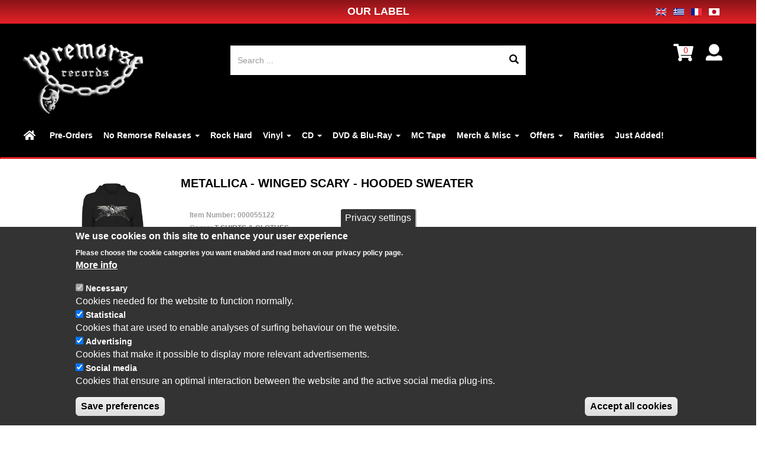

--- FILE ---
content_type: text/html; charset=utf-8
request_url: https://noremorse.gr/el/products/metallica-winged-scary-hooded-sweater
body_size: 18158
content:
<!DOCTYPE html>
<html lang="el" dir="ltr" prefix="og: http://ogp.me/ns# content: http://purl.org/rss/1.0/modules/content/ dc: http://purl.org/dc/terms/ foaf: http://xmlns.com/foaf/0.1/ rdfs: http://www.w3.org/2000/01/rdf-schema# sioc: http://rdfs.org/sioc/ns# sioct: http://rdfs.org/sioc/types# skos: http://www.w3.org/2004/02/skos/core# xsd: http://www.w3.org/2001/XMLSchema#">
<head>
  <link rel="profile" href="http://www.w3.org/1999/xhtml/vocab" />
  <meta charset="utf-8">
  <meta name="viewport" content="width=device-width, initial-scale=1.0">
  <!--[if IE]><![endif]-->
<link rel="preconnect" href="//use.fontawesome.com" />
<link rel="dns-prefetch" href="//use.fontawesome.com" />
<link rel="preconnect" href="//sites" />
<link rel="dns-prefetch" href="//sites" />
<link rel="preconnect" href="//code.jquery.com" />
<link rel="dns-prefetch" href="//code.jquery.com" />
<link rel="preconnect" href="//ajax.googleapis.com" />
<link rel="dns-prefetch" href="//ajax.googleapis.com" />
<link rel="preconnect" href="//www.google-analytics.com" />
<link rel="dns-prefetch" href="//www.google-analytics.com" />
<link rel="preconnect" href="//stats.g.doubleclick.net" />
<link rel="dns-prefetch" href="//stats.g.doubleclick.net" />
<meta http-equiv="Content-Type" content="text/html; charset=utf-8" />
<link rel="shortcut icon" href="https://noremorse.gr/sites/default/files/favicon.ico" type="image/vnd.microsoft.icon" />
<meta name="rights" content="noremorse.gr" />
<link rel="canonical" href="https://noremorse.gr/el/products/metallica-winged-scary-hooded-sweater" />
<link rel="shortlink" href="https://noremorse.gr/el/node/389" />
<meta property="og:site_name" content="No Remorse Records" />
<meta property="og:type" content="article" />
<meta property="og:url" content="https://noremorse.gr/el/products/metallica-winged-scary-hooded-sweater" />
<meta property="og:title" content="METALLICA - WINGED SCARY - HOODED SWEATER" />
<meta property="og:updated_time" content="2012-11-02T06:59:11+02:00" />
<meta property="article:published_time" content="2014-09-30T00:00:00+03:00" />
<meta property="article:modified_time" content="2012-11-02T06:59:11+02:00" />
  <title>METALLICA - WINGED SCARY - HOODED SWEATER | No Remorse Records</title>
  <link rel="preload" href="/sites/all/themes/noremorse/bootstrap/fonts/glyphicons-halflings-regular.woff2" as="font" crossorigin="anonymous">
  <link type="text/css" rel="stylesheet" href="/sites/default/files/advagg_css/css__6Ogth7Fngb-WLKKio1CE5uXrOk9Bp2Gyitypp3gIdHM__AGR_oZP7JJcPqeQqkytQABqSisC8RQUnSRnxECWA_rY__A5LAEYypPe36-36IiVRWS32KlUUgaQUJuiXFqIq6RNI.css" media="all" />
<link type="text/css" rel="stylesheet" href="https://use.fontawesome.com/releases/v5.0.0/css/all.css" media="all" />
  <!-- HTML5 element support for IE6-8 -->
  <!--[if lt IE 9]>
	<script src="/sites/all/themes/noremorse/js/html5shiv-printshiv.min.js"></script>
	<script src="/sites/all/themes/noremorse/js/respond.min.js"></script>
  <![endif]-->
  <script type="text/javascript" src="//ajax.googleapis.com/ajax/libs/jquery/3.1.1/jquery.min.js"></script>
<script type="text/javascript">
<!--//--><![CDATA[//><!--
window.jQuery || document.write("<script src='/sites/all/modules/jquery_update/replace/jquery/3.1/jquery.min.js'>\x3C/script>")
//--><!]]>
</script>
<script type="text/javascript">
<!--//--><![CDATA[//><!--
jQuery.migrateMute=true;jQuery.migrateTrace=false;
//--><!]]>
</script>
<script type="text/javascript" src="//code.jquery.com/jquery-migrate-3.0.0.min.js"></script>
<script type="text/javascript">
<!--//--><![CDATA[//><!--
window.jQuery && window.jQuery.migrateWarnings || document.write("<script src='/sites/all/modules/jquery_update/replace/jquery-migrate/3/jquery-migrate.min.js'>\x3C/script>")
//--><!]]>
</script>
<script type="text/javascript" src="/sites/default/files/advagg_js/js__1YIht1y1Jlm9D0PyxEuhS3DlWdYAlEsNpsFDOaUsfRw__ZnC7278ZsqBG-1FOUqflDl8B3Y1kLiAWXAIkoLrHbYg__A5LAEYypPe36-36IiVRWS32KlUUgaQUJuiXFqIq6RNI.js"></script>
<script type="text/javascript" src="//ajax.googleapis.com/ajax/libs/jqueryui/1.10.2/jquery-ui.min.js"></script>
<script type="text/javascript">
<!--//--><![CDATA[//><!--
window.jQuery.ui || document.write("<script src='/sites/all/modules/jquery_update/replace/ui/ui/minified/jquery-ui.min.js'>\x3C/script>")
//--><!]]>
</script>
<script type="text/javascript" src="/sites/default/files/advagg_js/js__khkdXaOec36QmP9y7Sr2Q0Y5aZud_rx-HMmSM2x4TxY__7bWQ6mwgEXMqr564pUvAodCGPdRKjzjq0zouJBnjShY__A5LAEYypPe36-36IiVRWS32KlUUgaQUJuiXFqIq6RNI.js"></script>
<script type="text/javascript">
<!--//--><![CDATA[//><!--
(function(i,s,o,g,r,a,m){i["GoogleAnalyticsObject"]=r;i[r]=i[r]||function(){(i[r].q=i[r].q||[]).push(arguments)},i[r].l=1*new Date();a=s.createElement(o),m=s.getElementsByTagName(o)[0];a.async=1;a.src=g;m.parentNode.insertBefore(a,m)})(window,document,"script","https://www.google-analytics.com/analytics.js","ga");ga("create", "UA-35054924-1", {"cookieDomain":".noremorse.gr"});ga("require", "displayfeatures");ga("set", "anonymizeIp", true);// Document ready.
function r(f) {/in/.test(document.readyState)?setTimeout('r('+f+')',9):f()}
          function delete_cookie(name) {
            document.cookie = 'name=; Max-Age=0; path=/; domain=' + location.host;
          }
r(function() {
  if (!Drupal.eu_cookie_compliance.hasAgreed('statistical')) {
    window['ga-disable-UA-35054924-1'] = true;
//delete_cookie('_ga');
//delete_cookie('_gat');
//delete_cookie('_gid');
document.cookie = '_ga=; Max-Age=0; path=/; domain=' + location.host; 
document.cookie = '_gat=; Max-Age=0; path=/; domain=' + location.host; 
document.cookie = '_gid=; Max-Age=0; path=/; domain=' + location.host; 
 }ga("send", "pageview");});
//--><!]]>
</script>
<script type="text/javascript" src="/sites/default/files/advagg_js/js__wk8TcVF1JS7mJTSzpSAzYiD4CF0pI5lnq7jeCUUoRKA__H6tWFw-1mmJXausjott8UNFulzQ-84o1UN1opoyuFJU__A5LAEYypPe36-36IiVRWS32KlUUgaQUJuiXFqIq6RNI.js"></script>
<script type="text/javascript">
<!--//--><![CDATA[//><!--
jQuery.extend(Drupal.settings, {"basePath":"\/","pathPrefix":"el\/","ajaxPageState":{"theme":"noremorse","theme_token":"58oLbapcGs-UVZvM4Q-nnmGvkaioq0CTNl4N5rBex8A","css":{"modules\/system\/system.base.css":1,"sites\/all\/libraries\/owl-carousel\/owl.carousel.css":1,"sites\/all\/libraries\/owl-carousel\/owl.theme.css":1,"sites\/all\/libraries\/owl-carousel\/owl.transitions.css":1,"misc\/ui\/jquery.ui.core.css":1,"misc\/ui\/jquery.ui.theme.css":1,"misc\/ui\/jquery.ui.menu.css":1,"misc\/ui\/jquery.ui.autocomplete.css":1,"sites\/all\/libraries\/chosen\/chosen.css":1,"sites\/all\/modules\/chosen\/css\/chosen-drupal.css":1,"sites\/all\/modules\/commerce_add_to_cart_confirmation\/css\/commerce_add_to_cart_confirmation.css":1,"sites\/all\/modules\/commerce_ajax_cart\/css\/commerce_ajax_cart.css":1,"sites\/all\/modules\/bg\/commerce_shipment\/theme\/commerce_shipment.css":1,"sites\/all\/modules\/date\/date_api\/date.css":1,"sites\/all\/modules\/date\/date_popup\/themes\/datepicker.1.7.css":1,"modules\/field\/theme\/field.css":1,"modules\/node\/node.css":1,"sites\/all\/modules\/views\/css\/views.css":1,"sites\/all\/modules\/ckeditor\/css\/ckeditor.css":1,"sites\/all\/modules\/colorbox\/styles\/default\/colorbox_style.css":1,"sites\/all\/modules\/ctools\/css\/ctools.css":1,"modules\/locale\/locale.css":1,"sites\/all\/modules\/eu_cookie_compliance\/css\/eu_cookie_compliance.css":1,"sites\/all\/libraries\/sidr\/stylesheets\/jquery.sidr.light.css":1,"sites\/all\/modules\/search_autocomplete\/css\/themes\/basic-green.css":1,"sites\/all\/themes\/noremorse\/css\/el-style.css":1,"sites\/all\/modules\/commerce_price_savings_formatter\/theme\/commerce_price_savings_formatter.css":1,"sites\/all\/modules\/commerce_extra\/modules\/quantity\/commerce_extra_quantity.css":1,"public:\/\/ctools\/css\/6475bd2b56462e455046f9cbd21c9f77.css":1,"sites\/all\/themes\/noremorse\/css\/style.css":1,"sites\/all\/themes\/noremorse\/css\/noremorse.css":1,"sites\/all\/themes\/noremorse\/css\/bootstrap.offcanvas.min.css":1,"https:\/\/use.fontawesome.com\/releases\/v5.0.0\/css\/all.css":1},"jquery_version":"3.1","js":{"\/\/ajax.googleapis.com\/ajax\/libs\/jquery\/3.1.1\/jquery.min.js":1,"\/\/code.jquery.com\/jquery-migrate-3.0.0.min.js":1,"misc\/jquery-extend-3.4.0.js":1,"misc\/jquery.once.js":1,"misc\/drupal.js":1,"\/\/ajax.googleapis.com\/ajax\/libs\/jqueryui\/1.10.2\/jquery-ui.min.js":1,"sites\/all\/modules\/jquery_update\/replace\/ui\/external\/jquery.cookie.js":1,"sites\/all\/modules\/jquery_update\/replace\/jquery.form\/4\/jquery.form.min.js":1,"sites\/all\/libraries\/chosen\/chosen.jquery.min.js":1,"misc\/ajax.js":1,"sites\/all\/modules\/jquery_update\/js\/jquery_update.js":1,"sites\/all\/modules\/commerce_add_to_cart_confirmation\/js\/commerce_add_to_cart_confirmation.js":1,"public:\/\/languages\/el_m9e1R7d2eI9QaHb6K5D7783ptCW7af8Zoq8tluOZC7g.js":1,"sites\/all\/libraries\/colorbox\/jquery.colorbox-min.js":1,"sites\/all\/modules\/colorbox\/js\/colorbox.js":1,"sites\/all\/modules\/colorbox\/styles\/default\/colorbox_style.js":1,"sites\/all\/modules\/responsive_menus\/styles\/sidr\/js\/responsive_menus_sidr.js":1,"sites\/all\/libraries\/sidr\/jquery.sidr.min.js":1,"sites\/all\/modules\/search_autocomplete\/js\/jquery.autocomplete.js":1,"sites\/all\/themes\/bootstrap\/js\/misc\/_progress.js":1,"sites\/all\/modules\/commerce_extra\/modules\/quantity\/commerce_extra_quantity.js":1,"sites\/all\/modules\/fb_likebox\/fb_likebox.js":1,"sites\/all\/modules\/ajaxblocks\/ajaxblocks.js":1,"sites\/all\/modules\/chosen\/chosen.js":1,"sites\/all\/themes\/noremorse\/bootstrap\/js\/affix.js":1,"sites\/all\/themes\/noremorse\/bootstrap\/js\/alert.js":1,"sites\/all\/themes\/noremorse\/bootstrap\/js\/button.js":1,"sites\/all\/themes\/noremorse\/bootstrap\/js\/carousel.js":1,"sites\/all\/themes\/noremorse\/bootstrap\/js\/collapse.js":1,"sites\/all\/themes\/noremorse\/bootstrap\/js\/dropdown.js":1,"sites\/all\/themes\/noremorse\/bootstrap\/js\/modal.js":1,"sites\/all\/themes\/noremorse\/bootstrap\/js\/tooltip.js":1,"sites\/all\/themes\/noremorse\/bootstrap\/js\/popover.js":1,"sites\/all\/themes\/noremorse\/bootstrap\/js\/scrollspy.js":1,"sites\/all\/themes\/noremorse\/bootstrap\/js\/tab.js":1,"sites\/all\/themes\/noremorse\/bootstrap\/js\/transition.js":1,"sites\/all\/themes\/noremorse\/js\/noremorse.js":1,"sites\/all\/themes\/noremorse\/js\/bootstrap.offcanvas.min.js":1,"sites\/all\/themes\/bootstrap\/js\/misc\/ajax.js":1,"sites\/all\/libraries\/owl-carousel\/owl.carousel.min.js":1,"sites\/all\/modules\/eu_cookie_compliance\/js\/eu_cookie_compliance.min.js":1,"sites\/all\/modules\/commerce_ajax_cart\/js\/commerce_ajax_cart.js":1,"sites\/all\/themes\/bootstrap\/js\/bootstrap.js":1,"sites\/all\/modules\/owlcarousel\/includes\/js\/owlcarousel.settings.js":1}},"colorbox":{"opacity":"0.85","current":"{current} of {total}","previous":"\u00ab Prev","next":"Next \u00bb","close":"\u039a\u03bb\u03b5\u03af\u03c3\u03b9\u03bc\u03bf","maxWidth":"98%","maxHeight":"98%","fixed":true,"mobiledetect":true,"mobiledevicewidth":"480px"},"owlcarousel":{"owl-carousel-block17":{"settings":{"items":5,"itemsDesktop":["1199",5],"itemsDesktopSmall":["979",3],"itemsTablet":["768",2],"itemsTabletSmall":["479",2],"itemsMobile":["330",1],"singleItem":false,"itemsScaleUp":false,"slideSpeed":800,"paginationSpeed":500,"rewindSpeed":2000,"autoPlay":false,"stopOnHover":true,"navigation":true,"navigationText":["",""],"rewindNav":false,"scrollPerPage":true,"pagination":false,"paginationNumbers":false,"responsive":true,"responsiveRefreshRate":200,"baseClass":"owl-carousel","theme":"owl-theme","lazyLoad":true,"lazyFollow":true,"lazyEffect":"fadeIn","autoHeight":false,"jsonPath":false,"jsonSuccess":false,"dragBeforeAnimFinish":false,"mouseDrag":true,"touchDrag":true,"addClassActive":true,"transitionStyle":false},"views":{"ajax_pagination":0}},"owl-carousel-block16":{"settings":{"items":5,"itemsDesktop":["1199",5],"itemsDesktopSmall":["979",3],"itemsTablet":["768",2],"itemsTabletSmall":["479",2],"itemsMobile":["330",1],"singleItem":false,"itemsScaleUp":false,"slideSpeed":800,"paginationSpeed":500,"rewindSpeed":2000,"autoPlay":false,"stopOnHover":true,"navigation":true,"navigationText":["",""],"rewindNav":false,"scrollPerPage":true,"pagination":false,"paginationNumbers":false,"responsive":true,"responsiveRefreshRate":200,"baseClass":"owl-carousel","theme":"owl-theme","lazyLoad":true,"lazyFollow":true,"lazyEffect":"fadeIn","autoHeight":false,"jsonPath":false,"jsonSuccess":false,"dragBeforeAnimFinish":false,"mouseDrag":true,"touchDrag":true,"addClassActive":true,"transitionStyle":false},"views":{"ajax_pagination":0}}},"better_exposed_filters":{"views":{"more_from_artist":{"displays":{"block":{"filters":[]}}},"you_may_also_like":{"displays":{"block":{"filters":[]}}},"2_columns_menu":{"displays":{"block":{"filters":[]}}}}},"urlIsAjaxTrusted":{"\/products":true,"\/el\/system\/ajax":true,"\/el\/products\/metallica-winged-scary-hooded-sweater":true},"eu_cookie_compliance":{"cookie_policy_version":"1.0.0","popup_enabled":1,"popup_agreed_enabled":0,"popup_hide_agreed":0,"popup_clicking_confirmation":false,"popup_scrolling_confirmation":false,"popup_html_info":"\u003Cbutton type=\u0022button\u0022 class=\u0022eu-cookie-withdraw-tab\u0022\u003EPrivacy settings\u003C\/button\u003E\n\u003Cdiv class=\u0022eu-cookie-compliance-banner eu-cookie-compliance-banner-info eu-cookie-compliance-banner--categories\u0022\u003E\n  \u003Cdiv class=\u0022popup-content info\u0022\u003E\n        \u003Cdiv id=\u0022popup-text\u0022\u003E\n      \u003Ch2\u003EWe use cookies on this site to enhance your user experience\u003C\/h2\u003E\n\u003Cp\u003EPlease choose the cookie categories you want enabled and read more on our privacy policy page.\u003C\/p\u003E\n              \u003Cbutton type=\u0022button\u0022 class=\u0022find-more-button eu-cookie-compliance-more-button\u0022\u003EMore info\u003C\/button\u003E\n          \u003C\/div\u003E\n          \u003Cdiv id=\u0022eu-cookie-compliance-categories\u0022 class=\u0022eu-cookie-compliance-categories\u0022\u003E\n                  \u003Cdiv class=\u0022eu-cookie-compliance-category\u0022\u003E\n            \u003Cdiv\u003E\n              \u003Cinput type=\u0022checkbox\u0022 name=\u0022cookie-categories\u0022 id=\u0022cookie-category-necessary\u0022\n                     value=\u0022necessary\u0022\n                     checked                     disabled \u003E\n              \u003Clabel for=\u0022cookie-category-necessary\u0022\u003ENecessary\u003C\/label\u003E\n            \u003C\/div\u003E\n                      \u003Cdiv class=\u0022eu-cookie-compliance-category-description\u0022\u003ECookies needed for the website to function normally.\u003C\/div\u003E\n                  \u003C\/div\u003E\n                  \u003Cdiv class=\u0022eu-cookie-compliance-category\u0022\u003E\n            \u003Cdiv\u003E\n              \u003Cinput type=\u0022checkbox\u0022 name=\u0022cookie-categories\u0022 id=\u0022cookie-category-statistical\u0022\n                     value=\u0022statistical\u0022\n                     checked                      \u003E\n              \u003Clabel for=\u0022cookie-category-statistical\u0022\u003EStatistical\u003C\/label\u003E\n            \u003C\/div\u003E\n                      \u003Cdiv class=\u0022eu-cookie-compliance-category-description\u0022\u003ECookies that are used to enable analyses of surfing behaviour on the website.\u003C\/div\u003E\n                  \u003C\/div\u003E\n                  \u003Cdiv class=\u0022eu-cookie-compliance-category\u0022\u003E\n            \u003Cdiv\u003E\n              \u003Cinput type=\u0022checkbox\u0022 name=\u0022cookie-categories\u0022 id=\u0022cookie-category-advertising\u0022\n                     value=\u0022advertising\u0022\n                     checked                      \u003E\n              \u003Clabel for=\u0022cookie-category-advertising\u0022\u003EAdvertising\u003C\/label\u003E\n            \u003C\/div\u003E\n                      \u003Cdiv class=\u0022eu-cookie-compliance-category-description\u0022\u003ECookies that make it possible to display more relevant advertisements.\u003C\/div\u003E\n                  \u003C\/div\u003E\n                  \u003Cdiv class=\u0022eu-cookie-compliance-category\u0022\u003E\n            \u003Cdiv\u003E\n              \u003Cinput type=\u0022checkbox\u0022 name=\u0022cookie-categories\u0022 id=\u0022cookie-category-social-media\u0022\n                     value=\u0022social_media\u0022\n                     checked                      \u003E\n              \u003Clabel for=\u0022cookie-category-social-media\u0022\u003ESocial media\u003C\/label\u003E\n            \u003C\/div\u003E\n                      \u003Cdiv class=\u0022eu-cookie-compliance-category-description\u0022\u003ECookies that ensure an optimal interaction between the website and the active social media plug-ins.\u003C\/div\u003E\n                  \u003C\/div\u003E\n                          \u003Cdiv class=\u0022eu-cookie-compliance-categories-buttons\u0022\u003E\n            \u003Cbutton type=\u0022button\u0022\n                    class=\u0022eu-cookie-compliance-save-preferences-button\u0022\u003ESave preferences\u003C\/button\u003E\n          \u003C\/div\u003E\n              \u003C\/div\u003E\n    \n    \u003Cdiv id=\u0022popup-buttons\u0022 class=\u0022eu-cookie-compliance-has-categories\u0022\u003E\n            \u003Cbutton type=\u0022button\u0022 class=\u0022agree-button eu-cookie-compliance-default-button\u0022\u003EAccept all cookies\u003C\/button\u003E\n              \u003Cbutton type=\u0022button\u0022 class=\u0022eu-cookie-withdraw-button eu-cookie-compliance-hidden\u0022 \u003EWithdraw consent\u003C\/button\u003E\n          \u003C\/div\u003E\n  \u003C\/div\u003E\n\u003C\/div\u003E","use_mobile_message":false,"mobile_popup_html_info":"  \u003Cbutton type=\u0022button\u0022 class=\u0022eu-cookie-withdraw-tab\u0022\u003EPrivacy settings\u003C\/button\u003E\n\u003Cdiv class=\u0022eu-cookie-compliance-banner eu-cookie-compliance-banner-info eu-cookie-compliance-banner--categories\u0022\u003E\n  \u003Cdiv class=\u0022popup-content info\u0022\u003E\n        \u003Cdiv id=\u0022popup-text\u0022\u003E\n                    \u003Cbutton type=\u0022button\u0022 class=\u0022find-more-button eu-cookie-compliance-more-button\u0022\u003EMore info\u003C\/button\u003E\n          \u003C\/div\u003E\n          \u003Cdiv id=\u0022eu-cookie-compliance-categories\u0022 class=\u0022eu-cookie-compliance-categories\u0022\u003E\n                  \u003Cdiv class=\u0022eu-cookie-compliance-category\u0022\u003E\n            \u003Cdiv\u003E\n              \u003Cinput type=\u0022checkbox\u0022 name=\u0022cookie-categories\u0022 id=\u0022cookie-category-necessary\u0022\n                     value=\u0022necessary\u0022\n                     checked                     disabled \u003E\n              \u003Clabel for=\u0022cookie-category-necessary\u0022\u003ENecessary\u003C\/label\u003E\n            \u003C\/div\u003E\n                      \u003Cdiv class=\u0022eu-cookie-compliance-category-description\u0022\u003ECookies needed for the website to function normally.\u003C\/div\u003E\n                  \u003C\/div\u003E\n                  \u003Cdiv class=\u0022eu-cookie-compliance-category\u0022\u003E\n            \u003Cdiv\u003E\n              \u003Cinput type=\u0022checkbox\u0022 name=\u0022cookie-categories\u0022 id=\u0022cookie-category-statistical\u0022\n                     value=\u0022statistical\u0022\n                     checked                      \u003E\n              \u003Clabel for=\u0022cookie-category-statistical\u0022\u003EStatistical\u003C\/label\u003E\n            \u003C\/div\u003E\n                      \u003Cdiv class=\u0022eu-cookie-compliance-category-description\u0022\u003ECookies that are used to enable analyses of surfing behaviour on the website.\u003C\/div\u003E\n                  \u003C\/div\u003E\n                  \u003Cdiv class=\u0022eu-cookie-compliance-category\u0022\u003E\n            \u003Cdiv\u003E\n              \u003Cinput type=\u0022checkbox\u0022 name=\u0022cookie-categories\u0022 id=\u0022cookie-category-advertising\u0022\n                     value=\u0022advertising\u0022\n                     checked                      \u003E\n              \u003Clabel for=\u0022cookie-category-advertising\u0022\u003EAdvertising\u003C\/label\u003E\n            \u003C\/div\u003E\n                      \u003Cdiv class=\u0022eu-cookie-compliance-category-description\u0022\u003ECookies that make it possible to display more relevant advertisements.\u003C\/div\u003E\n                  \u003C\/div\u003E\n                  \u003Cdiv class=\u0022eu-cookie-compliance-category\u0022\u003E\n            \u003Cdiv\u003E\n              \u003Cinput type=\u0022checkbox\u0022 name=\u0022cookie-categories\u0022 id=\u0022cookie-category-social-media\u0022\n                     value=\u0022social_media\u0022\n                     checked                      \u003E\n              \u003Clabel for=\u0022cookie-category-social-media\u0022\u003ESocial media\u003C\/label\u003E\n            \u003C\/div\u003E\n                      \u003Cdiv class=\u0022eu-cookie-compliance-category-description\u0022\u003ECookies that ensure an optimal interaction between the website and the active social media plug-ins.\u003C\/div\u003E\n                  \u003C\/div\u003E\n                          \u003Cdiv class=\u0022eu-cookie-compliance-categories-buttons\u0022\u003E\n            \u003Cbutton type=\u0022button\u0022\n                    class=\u0022eu-cookie-compliance-save-preferences-button\u0022\u003ESave preferences\u003C\/button\u003E\n          \u003C\/div\u003E\n              \u003C\/div\u003E\n    \n    \u003Cdiv id=\u0022popup-buttons\u0022 class=\u0022eu-cookie-compliance-has-categories\u0022\u003E\n            \u003Cbutton type=\u0022button\u0022 class=\u0022agree-button eu-cookie-compliance-default-button\u0022\u003EAccept all cookies\u003C\/button\u003E\n              \u003Cbutton type=\u0022button\u0022 class=\u0022eu-cookie-withdraw-button eu-cookie-compliance-hidden\u0022 \u003EWithdraw consent\u003C\/button\u003E\n          \u003C\/div\u003E\n  \u003C\/div\u003E\n\u003C\/div\u003E\n","mobile_breakpoint":"768","popup_html_agreed":"\u003Cdiv\u003E\n  \u003Cdiv class=\u0022popup-content agreed\u0022\u003E\n    \u003Cdiv id=\u0022popup-text\u0022\u003E\n      \u003Ch2\u003EThank you for accepting cookies\u003C\/h2\u003E\n\u003Cp\u003EYou can now hide this message or find out more about cookies.\u003C\/p\u003E\n    \u003C\/div\u003E\n    \u003Cdiv id=\u0022popup-buttons\u0022\u003E\n      \u003Cbutton type=\u0022button\u0022 class=\u0022hide-popup-button eu-cookie-compliance-hide-button\u0022\u003EHide\u003C\/button\u003E\n              \u003Cbutton type=\u0022button\u0022 class=\u0022find-more-button eu-cookie-compliance-more-button-thank-you\u0022 \u003EMore info\u003C\/button\u003E\n          \u003C\/div\u003E\n  \u003C\/div\u003E\n\u003C\/div\u003E","popup_use_bare_css":false,"popup_height":"auto","popup_width":"100%","popup_delay":1000,"popup_link":"\/el\/privacy-policy","popup_link_new_window":1,"popup_position":null,"fixed_top_position":1,"popup_language":"el","store_consent":true,"better_support_for_screen_readers":1,"reload_page":0,"domain":"","domain_all_sites":1,"popup_eu_only_js":0,"cookie_lifetime":"100","cookie_session":false,"disagree_do_not_show_popup":0,"method":"categories","allowed_cookies":"statistical:_ga\r\nstatistical:_gid\r\nstatistical:_gat","withdraw_markup":"\u003Cbutton type=\u0022button\u0022 class=\u0022eu-cookie-withdraw-tab\u0022\u003EPrivacy settings\u003C\/button\u003E\n\u003Cdiv class=\u0022eu-cookie-withdraw-banner\u0022\u003E\n  \u003Cdiv class=\u0022popup-content info\u0022\u003E\n    \u003Cdiv id=\u0022popup-text\u0022\u003E\n      \u003Ch2\u003EWe use cookies on this site to enhance your user experience\u003C\/h2\u003E\n\u003Cp\u003EYou have given your consent for us to set cookies.\u003C\/p\u003E\n    \u003C\/div\u003E\n    \u003Cdiv id=\u0022popup-buttons\u0022\u003E\n      \u003Cbutton type=\u0022button\u0022 class=\u0022eu-cookie-withdraw-button\u0022\u003EWithdraw consent\u003C\/button\u003E\n    \u003C\/div\u003E\n  \u003C\/div\u003E\n\u003C\/div\u003E\n","withdraw_enabled":1,"withdraw_button_on_info_popup":1,"cookie_categories":["necessary","statistical","advertising","social_media"],"cookie_categories_details":{"necessary":{"weight":"-10","machine_name":"necessary","label":"Necessary","description":"Cookies needed for the website to function normally.","checkbox_default_state":"required"},"statistical":{"weight":"-9","machine_name":"statistical","label":"Statistical","description":"Cookies that are used to enable analyses of surfing behaviour on the website.","checkbox_default_state":"checked"},"advertising":{"weight":"-8","machine_name":"advertising","label":"Advertising","description":"Cookies that make it possible to display more relevant advertisements.","checkbox_default_state":"checked"},"social_media":{"weight":"0","machine_name":"social_media","label":"Social media","description":"Cookies that ensure an optimal interaction between the website and the active social media plug-ins.","checkbox_default_state":"checked"}},"enable_save_preferences_button":1,"cookie_name":"","cookie_value_disagreed":"0","cookie_value_agreed_show_thank_you":"1","cookie_value_agreed":"2","containing_element":"body","automatic_cookies_removal":1,"close_button_action":"close_banner"},"responsive_menus":[{"selectors":["#js-bootstrap-offcanvas2","#off-filters"],"trigger_txt":"|Filters \u2630","side":"left","speed":"750","media_size":"768","displace":"0","renaming":"1","onOpen":"","onClose":"","responsive_menus_style":"sidr"}],"search_autocomplete":{"form5":{"selector":"#edit-searching","minChars":"2","max_sug":"8","type":"internal","datas":"https:\/\/noremorse.gr\/el\/search_autocomplete\/autocomplete\/5\/","fid":"5","theme":"basic-green","auto_submit":"1","auto_redirect":"1"}},"googleanalytics":{"trackOutbound":1,"trackMailto":1,"trackDownload":1,"trackDownloadExtensions":"7z|aac|arc|arj|asf|asx|avi|bin|csv|doc(x|m)?|dot(x|m)?|exe|flv|gif|gz|gzip|hqx|jar|jpe?g|js|mp(2|3|4|e?g)|mov(ie)?|msi|msp|pdf|phps|png|ppt(x|m)?|pot(x|m)?|pps(x|m)?|ppam|sld(x|m)?|thmx|qtm?|ra(m|r)?|sea|sit|tar|tgz|torrent|txt|wav|wma|wmv|wpd|xls(x|m|b)?|xlt(x|m)|xlam|xml|z|zip","trackColorbox":1,"trackDomainMode":1},"chosen":{"selector":"select:visible","minimum_single":0,"minimum_multiple":0,"minimum_width":110,"options":{"allow_single_deselect":false,"disable_search":false,"disable_search_threshold":5,"search_contains":true,"placeholder_text_multiple":"Choose some options","placeholder_text_single":"Choose an option","no_results_text":"No results match","inherit_select_classes":true}},"ajax":{"edit-attributes-field-size":{"callback":"commerce_cart_add_to_cart_form_attributes_refresh","event":"change","url":"\/el\/system\/ajax","submit":{"_triggering_element_name":"attributes[field_size]"}}},"fb_likebox_app_id":"","fb_likebox_language":"en_EN","ajaxblocks_path":"\/el\/ajaxblocks","ajaxblocks":"blocks=block-16\u0026path=node\/389","commerce_ajax_cart":{"position":{"my":"left top","at":"left bottom","collision":"fit"},"update_url":"\/el\/cart\/ajax\/update","form_id":"commerce_cart_block","update_url_block":"\/el\/cart\/ajax\/block","ajax_url":"\/el\/cart\/ajax","text":"There is no product in your cart"},"commerceAddToCartConfirmation":{"overlayClass":"commerce_add_to_cart_confirmation_overlay","overlayParentSelector":"body"},"bootstrap":{"anchorsFix":"0","anchorsSmoothScrolling":"0","formHasError":1,"popoverEnabled":1,"popoverOptions":{"animation":1,"html":0,"placement":"right","selector":"","trigger":"click","triggerAutoclose":1,"title":"","content":"","delay":0,"container":"body"},"tooltipEnabled":1,"tooltipOptions":{"animation":1,"html":0,"placement":"auto left","selector":"","trigger":"hover focus","delay":0,"container":"body"}}});
//--><!]]>
</script>

</head>
<body class="html not-front not-logged-in one-sidebar sidebar-second page-node page-node- page-node-389 node-type-product-display domain-saleshop-gr i18n-el">
  <div id="skip-link">
    <a href="#main-content" class="element-invisible element-focusable">Παράκαμψη προς το κυρίως περιεχόμενο</a>
  </div>
      <div class="top-banner container-fluid">
      <div class="region region-top-banner">
    <section id="block-block-11" class="block block-block clearfix">

      
  <div class="container-fluid">
<div class="row">
<div class="col col-lg-12 go-label">
<p><a href="https://label.noremorse.gr">OUR LABEL</a>
                      	<div class="pull-right">
			<ul class="language-switcher-locale-url"><li class="en first"><a href="/products/metallica-winged-scary-hooded-sweater" class="language-link" xml:lang="en"><img class="language-icon img-responsive" typeof="foaf:Image" src="https://noremorse.gr/sites/all/modules/languageicons/flags/en.png" width="20" height="16" alt="English" title="English" /></a></li>
<li class="el active"><a href="/el/products/metallica-winged-scary-hooded-sweater" class="language-link active" xml:lang="el"><img class="language-icon img-responsive" typeof="foaf:Image" src="https://noremorse.gr/sites/all/modules/languageicons/flags/el.png" width="20" height="16" alt="Ελληνικά" title="Ελληνικά" /></a></li>
<li class="fr"><a href="/fr/products/metallica-winged-scary-hooded-sweater" class="language-link" xml:lang="fr"><img class="language-icon img-responsive" typeof="foaf:Image" src="https://noremorse.gr/sites/all/modules/languageicons/flags/fr.png" width="20" height="16" alt="Français" title="Français" /></a></li>
<li class="ja last"><a href="/ja/products/metallica-winged-scary-hooded-sweater" class="language-link" xml:lang="ja"><img class="language-icon img-responsive" typeof="foaf:Image" src="https://noremorse.gr/sites/all/modules/languageicons/flags/ja.png" width="20" height="16" alt="日本語" title="日本語" /></a></li>
</ul>                        </div>

</p>
</div>
</div>
</div>

</section>
  </div>
  </div>

<header id="navbar" role="banner" data-spy="affix32" data-offset-top="30" class="navbar navbar-default ">
  <div class="container-fluid ">

      <div class="navbar-header">
              <a class="logo navbar-btn pull-left" href="/el" title="Αρχική">
          <img src="https://noremorse.gr/sites/default/files/logo_trans_2.png" alt="Αρχική" />
        </a>
      
      	  
                          <button type="button" class="navbar-toggle offcanvas-toggle pull-right" data-toggle="offcanvas" data-target="#js-bootstrap-offcanvas" style="float:left;">
                        <span class="sr-only">Toggle navigation</span>
                        <span>
						  <span class="off-menu pull-left">| MENU</span>
                          <span class="icon-bar pull-right"></span>
                          <span class="icon-bar pull-right"></span>
                          <span class="icon-bar pull-right"></span>
                        </span>
                    </button>
          </div>
	
	<nav class="brand" role="navigation">
          		  				<!--<div id="mylogin-modal">
						</div>-->
			
		<ul class="ts-profile-nav navbar navbar-nav">
			<li class="ts-account">
							<a href="#"><i class="fa fa-user" style="color: #fff; font-size: 28px;" aria-hidden="true"></i></a>
				<ul>
					<li><a href="/account">Είσοδος</a></li>
					<li><a href="/account/register">Register</a></li>
					<!--<li><a href="/user/logout">Αποσύνδεση</a></li>-->
				</ul>
			</li>
		</ul>
			

	          			  <a id="noremorse-shoppping" href="#" class="pull-right fa fa-shopping-cart" aria-hidden="true"><span></span></a>
			  
              <div class="region region-cart">
    <section id="block-block-8" class="block block-block clearfix">

      
  <p><a id="mobile-cart-block" href="/cart"><i class="fa fa-shopping-cart" aria-hidden="true"></i></a></p>

</section>
<section id="block-block-16" class="block block-block clearfix">

      
  <div id="block-block-16-ajax-content" class="ajaxblocks-wrapper"><script type="text/javascript"></script><noscript>		    <span>0</span></noscript></div>
</section>
<section id="block-commerce-cart-cart" class="block block-commerce-cart clearfix">

      
  <a href="/el/cart" class="commerce-ajax-cart-loader">
  <span>Show cart</span>
</a>

</section>
  </div>
          						
          
    </nav>
			
		  <div class="mysearch">
		  <form action="/products" method="get" id="views-exposed-form-products-page" accept-charset="UTF-8"><div><div class="views-exposed-form">
  <div class="views-exposed-widgets clearfix">
          <div id="edit-searching-wrapper" class="views-exposed-widget views-widget-filter-search_api_views_fulltext">
                        <div class="views-widget">
          <div class="form-item form-item-searching form-type-textfield form-group"><input placeholder="Search ..." class="form-control form-text" type="text" id="edit-searching" name="searching" value="" size="30" maxlength="128" /></div>        </div>
              </div>
                    <div class="views-exposed-widget views-submit-button">
      <button type="submit" id="edit-submit-products" name="" value="&lt;span class=&quot;icon glyphicon glyphicon-search&quot; aria-hidden=&quot;true&quot;&gt;&lt;/span&gt;" class="btn btn-default form-submit"><span class="icon glyphicon glyphicon-search" aria-hidden="true"></span></button>
    </div>
      </div>
</div>
</div></form>			</div>
			
			

          <!--<div class="navbar-collapse collapse brand">-->
	        <div class="navbar-offcanvas navbar-offcanvas-touch navbar-offcanvas-right brand navbar-offcanvas-fade" id="js-bootstrap-offcanvas">
				<a id="mnClose" class="fa fa-times navbar-toggle offcanvas-toggle offcanvas-toggle-close" href="#" data-toggle="offcanvas" data-target="#js-bootstrap-offcanvas"></a>
		
		  		  <!--<div class="mysearch">
		  			</div>-->
		  <div class="noremorse-menu">
            <ul class="menu nav navbar-nav"><li class="first leaf"><a href="/el">Home</a></li>
<li class="leaf"><a href="/el/pre-orders" title="">Pre-Orders</a></li>
<li class="expanded dropdown" id="noremorse-menu"><a href="/el/products/no-remorse-release/1" class="vas-dropdown">No Remorse Releases <span class="caret"></span></a><ul class="dropdown-menu"><li class="first last leaf menu-views"><div class="view view-2-columns-menu view-id-2_columns_menu view-display-id-block view-dom-id-39d3c08bde4198e94aa42500766d8778">
            <div class="view-header">
      <div class="col col-md-12">
<div class="col col-md-6">

<div>
<ul class="dropdown-menu2">
<li class="leaf"><a href="/products/no-remorse-release/1/format/cd">CD</a></li>
<li  class="leaf"><a href="/products/no-remorse-release/1/format/vinyl">Vinyl</a></li>
<li  class="leaf last"><a href="/products/no-remorse-release/1/format/box-set">Box-set</a></li>
</ul>
</div>
</div>

<div class="col col-md-6">

<div>
<ul class="dropdown-menu2">
<li  class="leaf"><a href="/products/type/merchandise-miscellaneous/no-remorse-release/1">T-shirt & Merch</a></li>
<li  class="leaf last"><a href="/products/no-remorse-release/1/format/cassette-tape">MC Tape</a></li>
</ul>
</div>
</div>
</div>

    </div>
  
  
  
  
  
  
  
  
  
</div></li>
</ul></li>
<li class="leaf"><a href="/el/products/rock-hard-release/1">Rock Hard</a></li>
<li class="expanded dropdown"><a href="/el/products/format/vinyl" class="vas-dropdown">Vinyl <span class="caret"></span></a><ul class="dropdown-menu"><li class="first leaf"><a href="/el/products/genre/heavy-metal-heavy-power-progressive-doom-nwobhm/format/vinyl">Heavy Metal</a></li>
<li class="leaf"><a href="/el/products/genre/thrash-metal-thrash-nu-metalcore-post-metal/format/vinyl">Thrash Metal</a></li>
<li class="leaf"><a href="/el/products/genre/hard-rock-aor-melodic-rock-metal-hard-rock-glam/format/vinyl">Hard Rock</a></li>
<li class="leaf"><a href="/el/products/genre/death-metal-death-gothic-metal/format/vinyl">Death Metal</a></li>
<li class="leaf"><a href="/el/products/genre/black-metal-black-pagan-folk/format/vinyl">Black Metal</a></li>
<li class="last leaf"><a href="/el/products/genre/rock-classic-rock-alternative-indie-stoner-rock-metal/format/vinyl">Rock</a></li>
</ul></li>
<li class="expanded dropdown"><a href="/el/products/format/cd-0" class="vas-dropdown">CD <span class="caret"></span></a><ul class="dropdown-menu"><li class="first leaf"><a href="/el/products/genre/heavy-metal-heavy-power-progressive-doom-nwobhm/format/cd">Heavy Metal</a></li>
<li class="leaf"><a href="/el/products/genre/thrash-metal-thrash-nu-metalcore-post-metal/format/cd">Thrash Metal</a></li>
<li class="leaf"><a href="/el/products/genre/hard-rock-aor-melodic-rock-metal-hard-rock-glam/format/cd">Hard Rock</a></li>
<li class="leaf"><a href="/el/products/genre/death-metal-death-gothic-metal/format/cd">Death Metal</a></li>
<li class="leaf"><a href="/el/products/genre/black-metal-black-pagan-folk/format/cd">Black Metal</a></li>
<li class="last leaf"><a href="/el/products/genre/rock-classic-rock-alternative-indie-stoner-rock-metal/format/cd">Rock</a></li>
</ul></li>
<li class="expanded dropdown"><a href="/el/products/format/dvd-blu-ray" class="vas-dropdown">DVD & Blu-Ray <span class="caret"></span></a><ul class="dropdown-menu"><li class="first leaf"><a href="/el/products/format/dvd">DVD</a></li>
<li class="leaf"><a href="/el/products/format/blu-ray">Blu-Ray</a></li>
<li class="last leaf"><a href="/el/products/format/ld">LD (Laser disc)</a></li>
</ul></li>
<li class="leaf"><a href="/el/products/format/cassette-tape">MC Tape</a></li>
<li class="expanded dropdown"><a href="/el/products/type/merchandise-miscellaneous" class="vas-dropdown">Merch & Misc <span class="caret"></span></a><ul class="dropdown-menu"><li class="first leaf"><a href="/el/products/type/t-shirt-clothing">T-Shirt &amp; Clothing</a></li>
<li class="leaf"><a href="/el/products/type/books">Books</a></li>
<li class="leaf"><a href="/el/products/type/patches">Patches</a></li>
<li class="leaf"><a href="/el/products/type/scarves">Scarves</a></li>
<li class="leaf"><a href="/el/products/type/pins">Pins</a></li>
<li class="last leaf"><a href="/el/products/type/other">Other</a></li>
</ul></li>
<li class="expanded dropdown"><a href="/el/products/offer/1" class="vas-dropdown">Offers <span class="caret"></span></a><ul class="dropdown-menu"><li class="first last leaf"><a href="/el/special-offers" title="Limited time special deals">Special Offers</a></li>
</ul></li>
<li class="leaf"><a href="/el/products/rare/1">Rarities</a></li>
<li class="last leaf"><a href="/el/latest-products">Just Added!</a></li>
</ul>		  </div>
			          		  
      </div>
      </div>
</header>

<div class="main-container container">

  <div class="row">

	        <!--  <section>-->
	<!--<section class="col-sm-10 col-md-push-2">-->
	  <section class="col-sm-12">
	                    <a id="main-content"></a>
                   <!-- <h1 class="page-header">METALLICA - WINGED SCARY - HOODED SWEATER  </h1>-->
                                                  	        			<div class="col-sm-9 col-xs-12">
        <div class="region region-content">
    <section id="block-system-main" class="block block-system clearfix">

      
  
  <div id="node-389" class="node-full-page node node-product-display node-promoted clearfix" about="/el/products/metallica-winged-scary-hooded-sweater" typeof="sioc:Item foaf:Document">
    <div class="detail-product">
     <!-- <div class="row">-->
	 <div class="container32">
        <div class="col-md-3 col-sm-3 col-xs-12">
          <div class="product-review">
             
          

									<div class="commerce-product-field commerce-product-field-field-product-image field-field-product-image node-389-product-field-product-image"><div class="field field-name-field-product-image field-type-image field-label-hidden"><div class="field-items"><div class="field-item even"><a href="https://noremorse.gr/sites/default/files/product-images/prod/92/929_929METALLICAHOOD.jpg" title="" class="colorbox" data-colorbox-gallery="gallery-commerce_product-62730-y2A4EpiGM28" data-cbox-img-attrs="{&quot;title&quot;: &quot;METALLICA - WINGED SCARY - HOODED SWEATER (SIZE: S) (NEW)&quot;, &quot;alt&quot;: &quot;METALLICA - WINGED SCARY - HOODED SWEATER (SIZE: S) (NEW)&quot;}"><img typeof="foaf:Image" class="img-responsive" src="https://noremorse.gr/sites/default/files/styles/320x320_advanced_trans_full_node/public/product-images/prod/92/929_929METALLICAHOOD.jpg?itok=kyYIEMSW" width="320" height="320" alt="METALLICA - WINGED SCARY - HOODED SWEATER (SIZE: S) (NEW)" title="METALLICA - WINGED SCARY - HOODED SWEATER (SIZE: S) (NEW)" /></a></div></div></div></div> 
			                    </div>
        </div>
        <div class="col-md-9 col-sm-9 col-xs-12">
		    <div class="product_meta">
              <span class="posted_in"></span>
            </div>
          <div class="product-content">
              <h1 class="title-product">METALLICA - WINGED SCARY - HOODED SWEATER  </h1>
			
<div class="col-md-6 col-sm-12 col-xs-12 product-links">			
						<div class="product_sku">
			Item Number: 	000055122			</div>
						
						
						<div class="product_category">
			Genre:  <a href="/el/products-category/t-shirts-clothes" typeof="skos:Concept" property="rdfs:label skos:prefLabel" datatype="">T-SHIRTS &amp; CLOTHES</a>			</div>
						
						<div class="product_condition">
									Condition: <a href="/el/condition/new" typeof="skos:Concept" property="rdfs:label skos:prefLabel" datatype="">NEW</a>			</div>
			
						
						<div class="product_format">
			<div class="field field-name-field-artist field-type-taxonomy-term-reference field-label-inline clearfix"><div class="field-label">Artist:&nbsp;</div><div class="field-items"><div class="field-item even"><a href="/el/artists/metallica" typeof="skos:Concept" property="rdfs:label skos:prefLabel" datatype="">METALLICA</a></div></div></div>			</div>
						
						
						
			
			
</div>		
<div class="col-md-6 col-sm-12 col-xs-12">
				<div style="clear:both;" class="price-value">
				  <div class="commerce-product-field commerce-product-field-commerce-price field-commerce-price node-389-product-commerce-price"><div class="field field-name-commerce-price field-type-commerce-price field-label-hidden"><div class="field-items"><div class="field-item even"><div class="table-responsive">
<table class="inline commerce-price-savings-formatter-prices commerce-price-savings-formatter-prices-inline commerce-price-savings-formatter-prices-count-1 commerce-price-savings-formatter-prices-unchanged table table-hover table-striped">
<tbody>
 <tr class="commerce-price-savings-formatter-price-row"><td class="commerce-price-savings-formatter-price"><span class="price-amount">30,00 €</span></td> </tr>
</tbody>
</table>
</div>
</div></div></div></div>				</div>
                               <div class="cart">
                  <div class="field field-name-field-product-reference field-type-commerce-product-reference field-label-hidden"><div class="field-items"><div class="field-item even"><form class="commerce-add-to-cart commerce-cart-add-to-cart-form-62732-62731-62730-62733 in-stock" autocomplete="off" action="/el/products/metallica-winged-scary-hooded-sweater" method="post" id="commerce-cart-add-to-cart-form-62732-62731-62730-62733" accept-charset="UTF-8"><div><div class="attribute-widgets"><div class="form-item form-item-attributes-field-size form-type-select form-group"> <label class="control-label" for="edit-attributes-field-size">Size</label>
<select class="form-control form-select" id="edit-attributes-field-size" name="attributes[field_size]"><option value="32" selected="selected">S</option></select></div></div><input type="hidden" name="product_id" value="62730" />
<input type="hidden" name="form_build_id" value="form-HnDGuhQEaTJJsPikTKiPledPfFI6rogrJ4QRrppAa9w" />
<input type="hidden" name="form_id" value="commerce_cart_add_to_cart_form_62732_62731_62730_62733" />
<div id="edit-line-item-fields" class="form-wrapper form-group"></div><div class="form-item form-item-quantity form-type-textfield form-group"> <label class="control-label" for="edit-quantity">Ποσότητα</label>
<span class="commerce-quantity-plusminus-link commerce-quantity-plusminus-link-decrease commerce-quantity-plusminus-link-disabled"><a href="/el/products/metallica-winged-scary-hooded-sweater" class="button" onclick="Drupal.commerce_extra_quantity_quantity(&#039;#edit-quantity&#039;, -1); return false;">-</a></span><input class="form-control form-text" type="text" id="edit-quantity" name="quantity" value="1" size="5" maxlength="128" /><span class="commerce-quantity-plusminus-link commerce-quantity-plusminus-link-increase commerce-quantity-plusminus-link-disabled"><a href="/el/products/metallica-winged-scary-hooded-sweater" class="button" onclick="Drupal.commerce_extra_quantity_quantity(&#039;#edit-quantity&#039;, 1); return false;">+</a></span></div><button type="submit" id="edit-submit" name="op" value="Προσθήκη στο καλάθι" class="btn btn-success form-submit icon-before"><span class="icon glyphicon glyphicon-plus" aria-hidden="true"></span>
 Προσθήκη στο καλάθι</button>
</div></form></div></div></div>                </div>
              </div>

				<!-- Social media -->
	  						
			  
		          </div> <!-- product content 6 columns -->
        </div> <!-- body content 6 columns -->
		
		     		     
			</div> <!-- Container content -->

    </div>
                

  </div>
  
</section>
  </div>
	  </div>
	  	    	
	            <aside class="sidebar col-sm-3 col-xs-12" role="complementary">
          <div class="region region-sidebar-second">
    <section id="block-fb-likebox-0" class="block block-fb-likebox clearfix">

      
  <div class="fb-page" data-href="https://www.facebook.com/NoRemorseRecordsGreece" data-width="340" data-height="500" data-tabs="timeline,events,messages" data-hide-cover="0" data-show-facepile="1" data-hide-cta="0" data-small-header="0" data-adapt-container-width="1"><div class="fb-xfbml-parse-ignore"><blockquote cite="https://www.facebook.com/NoRemorseRecordsGreece"><a href="https://www.facebook.com/NoRemorseRecordsGreece">Like us on Facebook</a></blockquote></div></div>
</section>
  </div>
      </aside>  <!-- /#sidebar-second -->
        </section>
	

  </div>
</div>

  <div class="post-content container">
      <div class="region region-post-content">
    <section id="block-views-more-from-artist-block" class="block block-views clearfix">

        <h2 class="block-title">More from this artist</h2>
    
  <div class="view view-more-from-artist view-id-more_from_artist view-display-id-block view-dom-id-d21c1d38b225baeec684b99777c85448">
        
  
  
      <div class="view-content">
      <div class="owl-carousel-block17"><div class="item-0 item-odd">

 <div id="node-77271" class="node node-product-display col-md-12 clearfix" about="/el/products/metallica-death-magnetic-ltd-digipak-cd" typeof="sioc:Item foaf:Document">
    <div class="owl-products">      
	        <div class="product-review">
          

									 
						<a href="/el/products/metallica-death-magnetic-ltd-digipak-cd"><img class="lazyOwl  mylazy" data-src="https://noremorse.gr/sites/default/files/styles/220x220_advanced_trans/public/products/05/08/2025-1227/metalicca.jpg?itok=AeNZRjG0" alt="METALLICA - Death Magnetic (Ltd / Digipak) CD" style="display: inline;"/>
	 <noscript><img src="https://noremorse.gr/sites/default/files/styles/220x220_advanced_trans/public/products/05/08/2025-1227/metalicca.jpg?itok=AeNZRjG0" alt="METALLICA - Death Magnetic (Ltd / Digipak) CD" />
	</noscript></a>			          		  </div>
		  <h4 class="product-title"><a class="ts-product-title" href="/el/products/metallica-death-magnetic-ltd-digipak-cd">METALLICA - Death Magnetic (Ltd / Digipak) CD</a></h4>
		  <span class="ts-price-final"><div class="commerce-product-field commerce-product-field-commerce-price field-commerce-price node-77271-product-commerce-price"><div class="field field-name-commerce-price field-type-commerce-price field-label-hidden"><div class="field-items"><div class="field-item even"><div class="table-responsive">
<table class="inline commerce-price-savings-formatter-prices commerce-price-savings-formatter-prices-inline commerce-price-savings-formatter-prices-count-1 commerce-price-savings-formatter-prices-unchanged table table-hover table-striped">
<tbody>
 <tr class="commerce-price-savings-formatter-price-row"><td class="commerce-price-savings-formatter-price"><span class="price-amount">12,00 €</span></td> </tr>
</tbody>
</table>
</div>
</div></div></div></div></span>
   </div>
  </div>
  </div><div class="item-1 item-even">

 <div id="node-18488" class="node node-product-display col-md-12 clearfix" about="/el/products/metallica-reload-cd" typeof="sioc:Item foaf:Document">
    <div class="owl-products">      
	        <div class="product-review">
          

									 
						<a href="/el/products/metallica-reload-cd"><img class="lazyOwl  mylazy" data-src="https://noremorse.gr/sites/default/files/styles/220x220_advanced_trans/public/products/06/13/2022-1611/untitled-24.jpg?itok=_wSIlrWE" alt="METALLICA - Reload CD" style="display: inline;"/>
	 <noscript><img src="https://noremorse.gr/sites/default/files/styles/220x220_advanced_trans/public/products/06/13/2022-1611/untitled-24.jpg?itok=_wSIlrWE" alt="METALLICA - Reload CD" />
	</noscript></a>			          		  </div>
		  <h4 class="product-title"><a class="ts-product-title" href="/el/products/metallica-reload-cd">METALLICA - Reload CD</a></h4>
		  <span class="ts-price-final"><div class="commerce-product-field commerce-product-field-commerce-price field-commerce-price node-18488-product-commerce-price"><div class="field field-name-commerce-price field-type-commerce-price field-label-hidden"><div class="field-items"><div class="field-item even"><div class="table-responsive">
<table class="inline commerce-price-savings-formatter-prices commerce-price-savings-formatter-prices-inline commerce-price-savings-formatter-prices-count-1 commerce-price-savings-formatter-prices-unchanged table table-hover table-striped">
<tbody>
 <tr class="commerce-price-savings-formatter-price-row"><td class="commerce-price-savings-formatter-price"><span class="price-amount">8,00 €</span></td> </tr>
</tbody>
</table>
</div>
</div></div></div></div></span>
   </div>
  </div>
  </div><div class="item-2 item-odd">

 <div id="node-75797" class="node node-product-display col-md-12 clearfix" about="/el/products/metallica-death-magnetic-146cm-x-90cm-flag" typeof="sioc:Item foaf:Document">
    <div class="owl-products">      
	        <div class="product-review">
          

									 
						<a href="/el/products/metallica-death-magnetic-146cm-x-90cm-flag"><img class="lazyOwl  mylazy" data-src="https://noremorse.gr/sites/default/files/styles/220x220_advanced_trans/public/products/09/18/2024-1344/metallica-deathmagneticflag.jpg?itok=LkyvVPM5" alt="METALLICA - Death Magnetic 146cm x 90cm FLAG" style="display: inline;"/>
	 <noscript><img src="https://noremorse.gr/sites/default/files/styles/220x220_advanced_trans/public/products/09/18/2024-1344/metallica-deathmagneticflag.jpg?itok=LkyvVPM5" alt="METALLICA - Death Magnetic 146cm x 90cm FLAG" />
	</noscript></a>			          		  </div>
		  <h4 class="product-title"><a class="ts-product-title" href="/el/products/metallica-death-magnetic-146cm-x-90cm-flag">METALLICA - Death Magnetic 146cm x 90cm FLAG</a></h4>
		  <span class="ts-price-final"><div class="commerce-product-field commerce-product-field-commerce-price field-commerce-price node-75797-product-commerce-price"><div class="field field-name-commerce-price field-type-commerce-price field-label-hidden"><div class="field-items"><div class="field-item even"><div class="table-responsive">
<table class="inline commerce-price-savings-formatter-prices commerce-price-savings-formatter-prices-inline commerce-price-savings-formatter-prices-count-1 commerce-price-savings-formatter-prices-unchanged table table-hover table-striped">
<tbody>
 <tr class="commerce-price-savings-formatter-price-row"><td class="commerce-price-savings-formatter-price"><span class="price-amount">15,00 €</span></td> </tr>
</tbody>
</table>
</div>
</div></div></div></div></span>
   </div>
  </div>
  </div><div class="item-3 item-even">

 <div id="node-75790" class="node node-product-display col-md-12 clearfix" about="/el/products/metallica-79cm-x-108cm-flag" typeof="sioc:Item foaf:Document">
    <div class="owl-products">      
	        <div class="product-review">
          

									 
						<a href="/el/products/metallica-79cm-x-108cm-flag"><img class="lazyOwl  mylazy" data-src="https://noremorse.gr/sites/default/files/styles/220x220_advanced_trans/public/products/09/18/2024-1130/metallicaflag.jpg?itok=2DxBUArz" alt="METALLICA 79cm x 108cm FLAG" style="display: inline;"/>
	 <noscript><img src="https://noremorse.gr/sites/default/files/styles/220x220_advanced_trans/public/products/09/18/2024-1130/metallicaflag.jpg?itok=2DxBUArz" alt="METALLICA 79cm x 108cm FLAG" />
	</noscript></a>			          		  </div>
		  <h4 class="product-title"><a class="ts-product-title" href="/el/products/metallica-79cm-x-108cm-flag">METALLICA 79cm x 108cm FLAG</a></h4>
		  <span class="ts-price-final"><div class="commerce-product-field commerce-product-field-commerce-price field-commerce-price node-75790-product-commerce-price"><div class="field field-name-commerce-price field-type-commerce-price field-label-hidden"><div class="field-items"><div class="field-item even"><div class="table-responsive">
<table class="inline commerce-price-savings-formatter-prices commerce-price-savings-formatter-prices-inline commerce-price-savings-formatter-prices-count-1 commerce-price-savings-formatter-prices-unchanged table table-hover table-striped">
<tbody>
 <tr class="commerce-price-savings-formatter-price-row"><td class="commerce-price-savings-formatter-price"><span class="price-amount">50,00 €</span></td> </tr>
</tbody>
</table>
</div>
</div></div></div></div></span>
   </div>
  </div>
  </div><div class="item-4 item-odd">

 <div id="node-47428" class="node node-product-display col-md-12 clearfix" about="/el/products/metallica-rare-interview-metallica-limited-edition-picture-disc-47" typeof="sioc:Item foaf:Document">
    <div class="owl-products">      
	        <div class="product-review">
          

									 
						<a href="/el/products/metallica-rare-interview-metallica-limited-edition-picture-disc-47"><img class="lazyOwl  mylazy" data-src="https://noremorse.gr/sites/default/files/styles/220x220_advanced_trans/public/products/01/13/2024-1326/metallica-arareinterviewwithmetallicalimitededitionpicturedisc47.jpg?itok=3gsV_ZVR" alt="METALLICA - A Rare Interview With Metallica (Limited Edition, Picture Disc) 47" style="display: inline;"/>
	 <noscript><img src="https://noremorse.gr/sites/default/files/styles/220x220_advanced_trans/public/products/01/13/2024-1326/metallica-arareinterviewwithmetallicalimitededitionpicturedisc47.jpg?itok=3gsV_ZVR" alt="METALLICA - A Rare Interview With Metallica (Limited Edition, Picture Disc) 47" />
	</noscript></a>			          		  </div>
		  <h4 class="product-title"><a class="ts-product-title" href="/el/products/metallica-rare-interview-metallica-limited-edition-picture-disc-47">METALLICA - A Rare Interview With Metallica (Limited Edition...</a></h4>
		  <span class="ts-price-final"><div class="commerce-product-field commerce-product-field-commerce-price field-commerce-price node-47428-product-commerce-price"><div class="field field-name-commerce-price field-type-commerce-price field-label-hidden"><div class="field-items"><div class="field-item even"><div class="table-responsive">
<table class="inline commerce-price-savings-formatter-prices commerce-price-savings-formatter-prices-inline commerce-price-savings-formatter-prices-count-1 commerce-price-savings-formatter-prices-unchanged table table-hover table-striped">
<tbody>
 <tr class="commerce-price-savings-formatter-price-row"><td class="commerce-price-savings-formatter-price"><span class="price-amount">50,00 €</span></td> </tr>
</tbody>
</table>
</div>
</div></div></div></div></span>
   </div>
  </div>
  </div><div class="item-5 item-even">

 <div id="node-70802" class="node node-product-display col-md-12 clearfix" about="/el/products/metallica-memory-remains-cd" typeof="sioc:Item foaf:Document">
    <div class="owl-products">      
	        <div class="product-review">
          

									 
						<a href="/el/products/metallica-memory-remains-cd"><img class="lazyOwl  mylazy" data-src="https://noremorse.gr/sites/default/files/styles/220x220_advanced_trans/public/products/06/13/2022-1226/untitled-2.jpg?itok=cHZDLCQn" alt="METALLICA - The Memory Remains" style="display: inline;"/>
	 <noscript><img src="https://noremorse.gr/sites/default/files/styles/220x220_advanced_trans/public/products/06/13/2022-1226/untitled-2.jpg?itok=cHZDLCQn" alt="METALLICA - The Memory Remains" />
	</noscript></a>			          		  </div>
		  <h4 class="product-title"><a class="ts-product-title" href="/el/products/metallica-memory-remains-cd">METALLICA - The Memory Remains CD</a></h4>
		  <span class="ts-price-final"><div class="commerce-product-field commerce-product-field-commerce-price field-commerce-price node-70802-product-commerce-price"><div class="field field-name-commerce-price field-type-commerce-price field-label-hidden"><div class="field-items"><div class="field-item even"><div class="table-responsive">
<table class="inline commerce-price-savings-formatter-prices commerce-price-savings-formatter-prices-inline commerce-price-savings-formatter-prices-count-1 commerce-price-savings-formatter-prices-unchanged table table-hover table-striped">
<tbody>
 <tr class="commerce-price-savings-formatter-price-row"><td class="commerce-price-savings-formatter-price"><span class="price-amount">25,00 €</span></td> </tr>
</tbody>
</table>
</div>
</div></div></div></div></span>
   </div>
  </div>
  </div><div class="item-6 item-odd">

 <div id="node-63850" class="node node-product-display col-md-12 clearfix" about="/el/products/metallica-one-cardboard-sleeve-cds" typeof="sioc:Item foaf:Document">
    <div class="owl-products">      
	        <div class="product-review">
          

									 
						<a href="/el/products/metallica-one-cardboard-sleeve-cds"><img class="lazyOwl  mylazy" data-src="https://noremorse.gr/sites/default/files/styles/220x220_advanced_trans/public/products/01/25/2021-1208/onee.jpg?itok=Iqe0pmGu" alt="" style="display: inline;"/>
	 <noscript><img src="https://noremorse.gr/sites/default/files/styles/220x220_advanced_trans/public/products/01/25/2021-1208/onee.jpg?itok=Iqe0pmGu" alt="" />
	</noscript></a>			          		  </div>
		  <h4 class="product-title"><a class="ts-product-title" href="/el/products/metallica-one-cardboard-sleeve-cds">METALLICA - One (Cardboard Sleeve) CD'S</a></h4>
		  <span class="ts-price-final"><div class="commerce-product-field commerce-product-field-commerce-price field-commerce-price node-63850-product-commerce-price"><div class="field field-name-commerce-price field-type-commerce-price field-label-hidden"><div class="field-items"><div class="field-item even"><div class="table-responsive">
<table class="inline commerce-price-savings-formatter-prices commerce-price-savings-formatter-prices-inline commerce-price-savings-formatter-prices-count-1 commerce-price-savings-formatter-prices-unchanged table table-hover table-striped">
<tbody>
 <tr class="commerce-price-savings-formatter-price-row"><td class="commerce-price-savings-formatter-price"><span class="price-amount">15,00 €</span></td> </tr>
</tbody>
</table>
</div>
</div></div></div></div></span>
   </div>
  </div>
  </div><div class="item-7 item-even">

 <div id="node-58492" class="node node-product-display node-promoted col-md-12 clearfix" about="/el/products/metallica-hardwired-self-destruct-ltd-edition-deluxe-box-set-3lp-box" typeof="sioc:Item foaf:Document">
    <div class="owl-products">      
	        <div class="product-review">
          

									 
						<a href="/el/products/metallica-hardwired-self-destruct-ltd-edition-deluxe-box-set-3lp-box"><img class="lazyOwl  mylazy" data-src="https://noremorse.gr/sites/default/files/styles/220x220_advanced_trans/public/product-images/prod/50/508_508MetallicaHardwired...ToSelfDestruct2016.jpeg?itok=W0vYhtic" alt="METALLICA - HARDWIRED... TO SELF - DESTRUCT (LTD EDITION DELUXE BOX SET) 3LP BOX (NEW)" style="display: inline;"/>
	 <noscript><img src="https://noremorse.gr/sites/default/files/styles/220x220_advanced_trans/public/product-images/prod/50/508_508MetallicaHardwired...ToSelfDestruct2016.jpeg?itok=W0vYhtic" alt="METALLICA - HARDWIRED... TO SELF - DESTRUCT (LTD EDITION DELUXE BOX SET) 3LP BOX (NEW)" />
	</noscript></a>			          		  </div>
		  <h4 class="product-title"><a class="ts-product-title" href="/el/products/metallica-hardwired-self-destruct-ltd-edition-deluxe-box-set-3lp-box">METALLICA - HARDWIRED... TO SELF - DESTRUCT (LTD EDITION DEL...</a></h4>
		  <span class="ts-price-final"><div class="commerce-product-field commerce-product-field-commerce-price field-commerce-price node-58492-product-commerce-price"><div class="field field-name-commerce-price field-type-commerce-price field-label-hidden"><div class="field-items"><div class="field-item even"><div class="table-responsive">
<table class="inline commerce-price-savings-formatter-prices commerce-price-savings-formatter-prices-inline commerce-price-savings-formatter-prices-count-1 commerce-price-savings-formatter-prices-unchanged table table-hover table-striped">
<tbody>
 <tr class="commerce-price-savings-formatter-price-row"><td class="commerce-price-savings-formatter-price"><span class="price-amount">78,00 €</span></td> </tr>
</tbody>
</table>
</div>
</div></div></div></div></span>
   </div>
  </div>
  </div><div class="item-8 item-odd">

 <div id="node-58210" class="node node-product-display node-promoted col-md-12 clearfix" about="/el/products/metallica-dialogue-ltd-edition-box-set-incl-1-interview-cd-1-flag-4-photos1-button-cd" typeof="sioc:Item foaf:Document">
    <div class="owl-products">      
	        <div class="product-review">
          

							<div class="multi">
				<div class="commerce-product-field commerce-product-field-field-product-image field-field-product-image node-58210-product-field-product-image"><div class="field field-name-field-product-image field-type-image field-label-hidden"><div class="field-items"><div class="field-item even"><a href="/el/products/metallica-dialogue-ltd-edition-box-set-incl-1-interview-cd-1-flag-4-photos1-button-cd"><img typeof="foaf:Image" class="img-responsive" src="https://noremorse.gr/sites/default/files/styles/220x220_advanced_trans/public/product-images/prod/74/743_743metallicadialogue.png?itok=_FusqZ40" width="220" height="220" alt="METALLICA - DIALOGUE (LTD EDITION BOX SET INCL.: 1 INTERVIEW CD, 1 FLAG, 4 PHOTOS,1 BUTTON) CD" title="METALLICA - DIALOGUE (LTD EDITION BOX SET INCL.: 1 INTERVIEW CD, 1 FLAG, 4 PHOTOS,1 BUTTON) CD" /></a></div><div class="field-item odd"><a href="/el/products/metallica-dialogue-ltd-edition-box-set-incl-1-interview-cd-1-flag-4-photos1-button-cd"><img typeof="foaf:Image" class="img-responsive" src="https://noremorse.gr/sites/default/files/styles/220x220_advanced_trans/public/product-images/prod/49/492_492metallicadialoguesketo.jpg?itok=AQ9DxMCr" width="220" height="220" alt="METALLICA - DIALOGUE (LTD EDITION BOX SET INCL.: 1 INTERVIEW CD, 1 FLAG, 4 PHOTOS,1 BUTTON) CD" title="METALLICA - DIALOGUE (LTD EDITION BOX SET INCL.: 1 INTERVIEW CD, 1 FLAG, 4 PHOTOS,1 BUTTON) CD" /></a></div></div></div></div> 
				</div>
			          		  </div>
		  <h4 class="product-title"><a class="ts-product-title" href="/el/products/metallica-dialogue-ltd-edition-box-set-incl-1-interview-cd-1-flag-4-photos1-button-cd">METALLICA - DIALOGUE (LTD EDITION BOX SET INCL.: 1 INTERVIEW...</a></h4>
		  <span class="ts-price-final"><div class="commerce-product-field commerce-product-field-commerce-price field-commerce-price node-58210-product-commerce-price"><div class="field field-name-commerce-price field-type-commerce-price field-label-hidden"><div class="field-items"><div class="field-item even"><div class="table-responsive">
<table class="inline commerce-price-savings-formatter-prices commerce-price-savings-formatter-prices-inline commerce-price-savings-formatter-prices-count-1 commerce-price-savings-formatter-prices-unchanged table table-hover table-striped">
<tbody>
 <tr class="commerce-price-savings-formatter-price-row"><td class="commerce-price-savings-formatter-price"><span class="price-amount">170,00 €</span></td> </tr>
</tbody>
</table>
</div>
</div></div></div></div></span>
   </div>
  </div>
  </div><div class="item-9 item-even">

 <div id="node-33584" class="node node-product-display node-promoted col-md-12 clearfix" about="/el/products/metallica-interview-picture-disc-vintage-series-ltd-edition-bonus-cd-lp" typeof="sioc:Item foaf:Document">
    <div class="owl-products">      
	        <div class="product-review">
          

									 
						<a href="/el/products/metallica-interview-picture-disc-vintage-series-ltd-edition-bonus-cd-lp"><img class="lazyOwl  mylazy" data-src="https://noremorse.gr/sites/default/files/styles/220x220_advanced_trans/public/product-images/prod/13/136_136METLLICAPICTURE.jpg?itok=yRlGNar0" alt="METALLICA - INTERVIEW PICTURE DISC - VINTAGE SERIES (LTD EDITION +BONUS CD) LP" style="display: inline;"/>
	 <noscript><img src="https://noremorse.gr/sites/default/files/styles/220x220_advanced_trans/public/product-images/prod/13/136_136METLLICAPICTURE.jpg?itok=yRlGNar0" alt="METALLICA - INTERVIEW PICTURE DISC - VINTAGE SERIES (LTD EDITION +BONUS CD) LP" />
	</noscript></a>			          		  </div>
		  <h4 class="product-title"><a class="ts-product-title" href="/el/products/metallica-interview-picture-disc-vintage-series-ltd-edition-bonus-cd-lp">METALLICA - INTERVIEW PICTURE DISC - VINTAGE SERIES (LTD EDI...</a></h4>
		  <span class="ts-price-final"><div class="commerce-product-field commerce-product-field-commerce-price field-commerce-price node-33584-product-commerce-price"><div class="field field-name-commerce-price field-type-commerce-price field-label-hidden"><div class="field-items"><div class="field-item even"><div class="table-responsive">
<table class="inline commerce-price-savings-formatter-prices commerce-price-savings-formatter-prices-inline commerce-price-savings-formatter-prices-count-1 commerce-price-savings-formatter-prices-unchanged table table-hover table-striped">
<tbody>
 <tr class="commerce-price-savings-formatter-price-row"><td class="commerce-price-savings-formatter-price"><span class="price-amount">30,00 €</span></td> </tr>
</tbody>
</table>
</div>
</div></div></div></div></span>
   </div>
  </div>
  </div></div>    </div>
  
  
  
  
  
  
</div>
</section>
<section id="block-views-you-may-also-like-block" class="block block-views clearfix">

        <h2 class="block-title">You may also like</h2>
    
  <div class="view view-you-may-also-like view-id-you_may_also_like view-display-id-block view-dom-id-c0b0013d706503b0ee3e234682f48d75">
        
  
  
      <div class="view-content">
      <div class="owl-carousel-block16"><div class="item-0 item-odd">

 <div id="node-173" class="node node-product-display node-promoted col-md-12 clearfix" about="/el/products/anthracite-plus-precieux-que-lor-t-shirt" typeof="sioc:Item foaf:Document">
    <div class="owl-products">      
	        <div class="product-review">
          

									 
						<a href="/el/products/anthracite-plus-precieux-que-lor-t-shirt"><img class="lazyOwl  mylazy" data-src="https://noremorse.gr/sites/default/files/styles/220x220_advanced_trans/public/products/05/18/2024%20-%2013%3A20/anthracite_-_plus_precieux_que_lor_t-shirt.jpg?itok=LvPRvxFK" alt="ANTHRACITE - Plus Precieux Que L'Or T-SHIRT" style="display: inline;"/>
	 <noscript><img src="https://noremorse.gr/sites/default/files/styles/220x220_advanced_trans/public/products/05/18/2024%20-%2013%3A20/anthracite_-_plus_precieux_que_lor_t-shirt.jpg?itok=LvPRvxFK" alt="ANTHRACITE - Plus Precieux Que L'Or T-SHIRT" />
	</noscript></a>			          		  </div>
		  <h4 class="product-title"><a class="ts-product-title" href="/el/products/anthracite-plus-precieux-que-lor-t-shirt">ANTHRACITE - Plus Precieux Que L'Or T-SHIRT</a></h4>
		  <span class="ts-price-final"><div class="commerce-product-field commerce-product-field-commerce-price field-commerce-price node-173-product-commerce-price"><div class="field field-name-commerce-price field-type-commerce-price field-label-hidden"><div class="field-items"><div class="field-item even"><div class="table-responsive">
<table class="inline commerce-price-savings-formatter-prices commerce-price-savings-formatter-prices-inline commerce-price-savings-formatter-prices-count-1 commerce-price-savings-formatter-prices-unchanged table table-hover table-striped">
<tbody>
 <tr class="commerce-price-savings-formatter-price-row"><td class="commerce-price-savings-formatter-price"><span class="price-amount">15,00 €</span></td> </tr>
</tbody>
</table>
</div>
</div></div></div></div></span>
   </div>
  </div>
  </div><div class="item-1 item-even">

 <div id="node-230" class="node node-product-display node-promoted col-md-12 clearfix" about="/el/products/dang-tartarus-darkest-realm-t-shirt" typeof="sioc:Item foaf:Document">
    <div class="owl-products">      
	        <div class="product-review">
          

							<div class="multi">
				<div class="commerce-product-field commerce-product-field-field-product-image field-field-product-image node-230-product-field-product-image"><div class="field field-name-field-product-image field-type-image field-label-hidden"><div class="field-items"><div class="field-item even"><a href="/el/products/dang-tartarus-darkest-realm-t-shirt"><img typeof="foaf:Image" class="img-responsive" src="https://noremorse.gr/sites/default/files/styles/220x220_advanced_trans/public/products/05/18/2024%20-%2013%3A38/dang_-_tartarus_the_darkest_realm_t-shirt_0.jpg?itok=wDHXG-82" width="220" height="220" alt="DANG - Tartarus The Darkest Realm T-SHIRT" title="DANG - Tartarus The Darkest Realm T-SHIRT" /></a></div><div class="field-item odd"><a href="/el/products/dang-tartarus-darkest-realm-t-shirt"><img typeof="foaf:Image" class="img-responsive" src="https://noremorse.gr/sites/default/files/styles/220x220_advanced_trans/public/products/05/18/2024%20-%2013%3A38/dang_-_tartarus_the_darkest_realm_t-shirt_2_0.jpg?itok=fuBB4yv9" width="220" height="220" alt="DANG - Tartarus The Darkest Realm T-SHIRT" title="DANG - Tartarus The Darkest Realm T-SHIRT" /></a></div></div></div></div> 
				</div>
			          		  </div>
		  <h4 class="product-title"><a class="ts-product-title" href="/el/products/dang-tartarus-darkest-realm-t-shirt">DANG - Tartarus: The Darkest Realm T-SHIRT</a></h4>
		  <span class="ts-price-final"><div class="commerce-product-field commerce-product-field-commerce-price field-commerce-price node-230-product-commerce-price"><div class="field field-name-commerce-price field-type-commerce-price field-label-hidden"><div class="field-items"><div class="field-item even"><div class="table-responsive">
<table class="inline commerce-price-savings-formatter-prices commerce-price-savings-formatter-prices-inline commerce-price-savings-formatter-prices-count-1 commerce-price-savings-formatter-prices-unchanged table table-hover table-striped">
<tbody>
 <tr class="commerce-price-savings-formatter-price-row"><td class="commerce-price-savings-formatter-price"><span class="price-amount">10,00 €</span></td> </tr>
</tbody>
</table>
</div>
</div></div></div></div></span>
   </div>
  </div>
  </div><div class="item-2 item-odd">

 <div id="node-292" class="node node-product-display node-promoted col-md-12 clearfix" about="/el/products/exodo-new-babylon-t-shirt" typeof="sioc:Item foaf:Document">
    <div class="owl-products">      
	        <div class="product-review">
          

									 
						<a href="/el/products/exodo-new-babylon-t-shirt"><img class="lazyOwl  mylazy" data-src="https://noremorse.gr/sites/default/files/styles/220x220_advanced_trans/public/product-images/prod/43/435_435exodo.jpg?itok=77-pd_Cv" alt="EXODO - THE NEW BABYLON (SIZE: L) T-SHIRT (NEW)" style="display: inline;"/>
	 <noscript><img src="https://noremorse.gr/sites/default/files/styles/220x220_advanced_trans/public/product-images/prod/43/435_435exodo.jpg?itok=77-pd_Cv" alt="EXODO - THE NEW BABYLON (SIZE: L) T-SHIRT (NEW)" />
	</noscript></a>			          		  </div>
		  <h4 class="product-title"><a class="ts-product-title" href="/el/products/exodo-new-babylon-t-shirt">EXODO - The New Babylon T-SHIRT </a></h4>
		  <span class="ts-price-final"><div class="commerce-product-field commerce-product-field-commerce-price field-commerce-price node-292-product-commerce-price"><div class="field field-name-commerce-price field-type-commerce-price field-label-hidden"><div class="field-items"><div class="field-item even"><div class="table-responsive">
<table class="inline commerce-price-savings-formatter-prices commerce-price-savings-formatter-prices-inline commerce-price-savings-formatter-prices-count-1 commerce-price-savings-formatter-prices-unchanged table table-hover table-striped">
<tbody>
 <tr class="commerce-price-savings-formatter-price-row"><td class="commerce-price-savings-formatter-price"><span class="price-amount">15,00 €</span></td> </tr>
</tbody>
</table>
</div>
</div></div></div></div></span>
   </div>
  </div>
  </div><div class="item-3 item-even">

 <div id="node-300" class="node node-product-display node-promoted col-md-12 clearfix" about="/el/products/finntroll-fjord-devil-ladies-t-shirt" typeof="sioc:Item foaf:Document">
    <div class="owl-products">      
	        <div class="product-review">
          

									 
						<a href="/el/products/finntroll-fjord-devil-ladies-t-shirt"><img class="lazyOwl  mylazy" data-src="https://noremorse.gr/sites/default/files/styles/220x220_advanced_trans/public/product-images/prod/32/326_326FINNTROLLFJORDDEVILLADIESTSHIRT.JPG?itok=uX2LBeCI" alt="FINNTROLL - FJORD DEVIL - LADIES T-SHIRT (SIZE: S) (NEW)" style="display: inline;"/>
	 <noscript><img src="https://noremorse.gr/sites/default/files/styles/220x220_advanced_trans/public/product-images/prod/32/326_326FINNTROLLFJORDDEVILLADIESTSHIRT.JPG?itok=uX2LBeCI" alt="FINNTROLL - FJORD DEVIL - LADIES T-SHIRT (SIZE: S) (NEW)" />
	</noscript></a>			          		  </div>
		  <h4 class="product-title"><a class="ts-product-title" href="/el/products/finntroll-fjord-devil-ladies-t-shirt">FINNTROLL - FJORD DEVIL - LADIES T-SHIRT  </a></h4>
		  <span class="ts-price-final"><div class="commerce-product-field commerce-product-field-commerce-price field-commerce-price node-300-product-commerce-price"><div class="field field-name-commerce-price field-type-commerce-price field-label-hidden"><div class="field-items"><div class="field-item even"><div class="table-responsive">
<table class="inline commerce-price-savings-formatter-prices commerce-price-savings-formatter-prices-inline commerce-price-savings-formatter-prices-count-1 commerce-price-savings-formatter-prices-unchanged table table-hover table-striped">
<tbody>
 <tr class="commerce-price-savings-formatter-price-row"><td class="commerce-price-savings-formatter-price"><span class="price-amount">10,00 €</span></td> </tr>
</tbody>
</table>
</div>
</div></div></div></div></span>
   </div>
  </div>
  </div><div class="item-4 item-odd">

 <div id="node-325" class="node node-product-display col-md-12 clearfix" about="/el/products/hitten-state-shock-t-shirt" typeof="sioc:Item foaf:Document">
    <div class="owl-products">      
	        <div class="product-review">
          

									 
						<a href="/el/products/hitten-state-shock-t-shirt"><img class="lazyOwl  mylazy" data-src="https://noremorse.gr/sites/default/files/styles/220x220_advanced_trans/public/products/09/16/2024%20-%2015%3A08/hitten_-_state_of_shock_t-shirt__1.jpg?itok=jk0ISjvb" alt="HITTEN - State Of Shock T-SHIRT  " style="display: inline;"/>
	 <noscript><img src="https://noremorse.gr/sites/default/files/styles/220x220_advanced_trans/public/products/09/16/2024%20-%2015%3A08/hitten_-_state_of_shock_t-shirt__1.jpg?itok=jk0ISjvb" alt="HITTEN - State Of Shock T-SHIRT  " />
	</noscript></a>			          		  </div>
		  <h4 class="product-title"><a class="ts-product-title" href="/el/products/hitten-state-shock-t-shirt">HITTEN - State Of Shock T-SHIRT</a></h4>
		  <span class="ts-price-final"><div class="commerce-product-field commerce-product-field-commerce-price field-commerce-price node-325-product-commerce-price"><div class="field field-name-commerce-price field-type-commerce-price field-label-hidden"><div class="field-items"><div class="field-item even"><div class="table-responsive">
<table class="inline commerce-price-savings-formatter-prices commerce-price-savings-formatter-prices-inline commerce-price-savings-formatter-prices-count-1 commerce-price-savings-formatter-prices-unchanged table table-hover table-striped">
<tbody>
 <tr class="commerce-price-savings-formatter-price-row"><td class="commerce-price-savings-formatter-price"><span class="price-amount">13,00 €</span></td> </tr>
</tbody>
</table>
</div>
</div></div></div></div></span>
   </div>
  </div>
  </div><div class="item-5 item-even">

 <div id="node-336" class="node node-product-display node-promoted col-md-12 clearfix" about="/el/products/isole-t-shirt" typeof="sioc:Item foaf:Document">
    <div class="owl-products">      
	        <div class="product-review">
          

									 
						<a href="/el/products/isole-t-shirt"><img class="lazyOwl  mylazy" data-src="https://noremorse.gr/sites/default/files/styles/220x220_advanced_trans/public/product-images/prod/99/996_996ISOLETSHIRT.jpg?itok=aTlCKJaM" alt="ISOLE - T-SHIRT (SIZE: M) (NEW)" style="display: inline;"/>
	 <noscript><img src="https://noremorse.gr/sites/default/files/styles/220x220_advanced_trans/public/product-images/prod/99/996_996ISOLETSHIRT.jpg?itok=aTlCKJaM" alt="ISOLE - T-SHIRT (SIZE: M) (NEW)" />
	</noscript></a>			          		  </div>
		  <h4 class="product-title"><a class="ts-product-title" href="/el/products/isole-t-shirt">ISOLE - T-SHIRT  </a></h4>
		  <span class="ts-price-final"><div class="commerce-product-field commerce-product-field-commerce-price field-commerce-price node-336-product-commerce-price"><div class="field field-name-commerce-price field-type-commerce-price field-label-hidden"><div class="field-items"><div class="field-item even"><div class="table-responsive">
<table class="inline commerce-price-savings-formatter-prices commerce-price-savings-formatter-prices-inline commerce-price-savings-formatter-prices-count-1 commerce-price-savings-formatter-prices-unchanged table table-hover table-striped">
<tbody>
 <tr class="commerce-price-savings-formatter-price-row"><td class="commerce-price-savings-formatter-price"><span class="price-amount">16,00 €</span></td> </tr>
</tbody>
</table>
</div>
</div></div></div></div></span>
   </div>
  </div>
  </div><div class="item-6 item-odd">

 <div id="node-481" class="node node-product-display node-promoted col-md-12 clearfix" about="/el/products/shiva-firedance-t-shirt" typeof="sioc:Item foaf:Document">
    <div class="owl-products">      
	        <div class="product-review">
          

									 
						<a href="/el/products/shiva-firedance-t-shirt"><img class="lazyOwl  mylazy" data-src="https://noremorse.gr/sites/default/files/styles/220x220_advanced_trans/public/product-images/prod/87/872_872330330SHIVASHIRT.jpg?itok=a2HcDtDT" alt="SHIVA - FIREDANCE (SIZE: M) T-SHIRT (NEW)" style="display: inline;"/>
	 <noscript><img src="https://noremorse.gr/sites/default/files/styles/220x220_advanced_trans/public/product-images/prod/87/872_872330330SHIVASHIRT.jpg?itok=a2HcDtDT" alt="SHIVA - FIREDANCE (SIZE: M) T-SHIRT (NEW)" />
	</noscript></a>			          		  </div>
		  <h4 class="product-title"><a class="ts-product-title" href="/el/products/shiva-firedance-t-shirt">SHIVA - Firedance T-SHIRT </a></h4>
		  <span class="ts-price-final"><div class="commerce-product-field commerce-product-field-commerce-price field-commerce-price node-481-product-commerce-price"><div class="field field-name-commerce-price field-type-commerce-price field-label-hidden"><div class="field-items"><div class="field-item even"><div class="table-responsive">
<table class="inline commerce-price-savings-formatter-prices commerce-price-savings-formatter-prices-inline commerce-price-savings-formatter-prices-count-1 commerce-price-savings-formatter-prices-unchanged table table-hover table-striped">
<tbody>
 <tr class="commerce-price-savings-formatter-price-row"><td class="commerce-price-savings-formatter-price"><span class="price-amount">15,00 €</span></td> </tr>
</tbody>
</table>
</div>
</div></div></div></div></span>
   </div>
  </div>
  </div><div class="item-7 item-even">

 <div id="node-525" class="node node-product-display col-md-12 clearfix" about="/el/products/u2-360-tour-european-dates-black-t-shirt" typeof="sioc:Item foaf:Document">
    <div class="owl-products">      
	        <div class="product-review">
          

							<div class="multi">
				<div class="commerce-product-field commerce-product-field-field-product-image field-field-product-image node-525-product-field-product-image"><div class="field field-name-field-product-image field-type-image field-label-hidden"><div class="field-items"><div class="field-item even"><a href="/el/products/u2-360-tour-european-dates-black-t-shirt"><img typeof="foaf:Image" class="img-responsive" src="https://noremorse.gr/sites/default/files/styles/220x220_advanced_trans/public/u2_360_black_front_1.jpg?itok=RoIyvji6" width="220" height="220" alt="" /></a></div><div class="field-item odd"><a href="/el/products/u2-360-tour-european-dates-black-t-shirt"><img typeof="foaf:Image" class="img-responsive" src="https://noremorse.gr/sites/default/files/styles/220x220_advanced_trans/public/u2_360_black_back_1.jpg?itok=Eh9xcjgP" width="220" height="220" alt="" /></a></div></div></div></div> 
				</div>
			          		  </div>
		  <h4 class="product-title"><a class="ts-product-title" href="/el/products/u2-360-tour-european-dates-black-t-shirt">U2 - 360 TOUR EUROPEAN DATES BLACK T-SHIRT  </a></h4>
		  <span class="ts-price-final"><div class="commerce-product-field commerce-product-field-commerce-price field-commerce-price node-525-product-commerce-price"><div class="field field-name-commerce-price field-type-commerce-price field-label-hidden"><div class="field-items"><div class="field-item even"><div class="table-responsive">
<table class="inline commerce-price-savings-formatter-prices commerce-price-savings-formatter-prices-inline commerce-price-savings-formatter-prices-count-1 commerce-price-savings-formatter-prices-unchanged table table-hover table-striped">
<tbody>
 <tr class="commerce-price-savings-formatter-price-row"><td class="commerce-price-savings-formatter-price"><span class="price-amount">10,00 €</span></td> </tr>
</tbody>
</table>
</div>
</div></div></div></div></span>
   </div>
  </div>
  </div><div class="item-8 item-odd">

 <div id="node-526" class="node node-product-display col-md-12 clearfix" about="/el/products/u2-360-tour-european-dates-grey-t-shirt" typeof="sioc:Item foaf:Document">
    <div class="owl-products">      
	        <div class="product-review">
          

							<div class="multi">
				<div class="commerce-product-field commerce-product-field-field-product-image field-field-product-image node-526-product-field-product-image"><div class="field field-name-field-product-image field-type-image field-label-hidden"><div class="field-items"><div class="field-item even"><a href="/el/products/u2-360-tour-european-dates-grey-t-shirt"><img typeof="foaf:Image" class="img-responsive" src="https://noremorse.gr/sites/default/files/styles/220x220_advanced_trans/public/u2_grey_front_1.jpg?itok=9KBqsifP" width="220" height="220" alt="" /></a></div><div class="field-item odd"><a href="/el/products/u2-360-tour-european-dates-grey-t-shirt"><img typeof="foaf:Image" class="img-responsive" src="https://noremorse.gr/sites/default/files/styles/220x220_advanced_trans/public/u2_grey_back_1.jpg?itok=D1lIeKF2" width="220" height="220" alt="" /></a></div></div></div></div> 
				</div>
			          		  </div>
		  <h4 class="product-title"><a class="ts-product-title" href="/el/products/u2-360-tour-european-dates-grey-t-shirt">U2 - 360 TOUR EUROPEAN DATES GREY T-SHIRT  </a></h4>
		  <span class="ts-price-final"><div class="commerce-product-field commerce-product-field-commerce-price field-commerce-price node-526-product-commerce-price"><div class="field field-name-commerce-price field-type-commerce-price field-label-hidden"><div class="field-items"><div class="field-item even"><div class="table-responsive">
<table class="inline commerce-price-savings-formatter-prices commerce-price-savings-formatter-prices-inline commerce-price-savings-formatter-prices-count-1 commerce-price-savings-formatter-prices-unchanged table table-hover table-striped">
<tbody>
 <tr class="commerce-price-savings-formatter-price-row"><td class="commerce-price-savings-formatter-price"><span class="price-amount">10,00 €</span></td> </tr>
</tbody>
</table>
</div>
</div></div></div></div></span>
   </div>
  </div>
  </div><div class="item-9 item-even">

 <div id="node-527" class="node node-product-display col-md-12 clearfix" about="/el/products/u2-360-tour-european-dates-white-t-shirt" typeof="sioc:Item foaf:Document">
    <div class="owl-products">      
	        <div class="product-review">
          

									 
						<a href="/el/products/u2-360-tour-european-dates-white-t-shirt"><img class="lazyOwl  mylazy" data-src="https://noremorse.gr/sites/default/files/styles/220x220_advanced_trans/public/u2_white_front.jpg?itok=vSn83Wyq" alt="" style="display: inline;"/>
	 <noscript><img src="https://noremorse.gr/sites/default/files/styles/220x220_advanced_trans/public/u2_white_front.jpg?itok=vSn83Wyq" alt="" />
	</noscript></a>			          		  </div>
		  <h4 class="product-title"><a class="ts-product-title" href="/el/products/u2-360-tour-european-dates-white-t-shirt">U2 - 360 Tour European Dates - WHITE T-SHIRT  </a></h4>
		  <span class="ts-price-final"><div class="commerce-product-field commerce-product-field-commerce-price field-commerce-price node-527-product-commerce-price"><div class="field field-name-commerce-price field-type-commerce-price field-label-hidden"><div class="field-items"><div class="field-item even"><div class="table-responsive">
<table class="inline commerce-price-savings-formatter-prices commerce-price-savings-formatter-prices-inline commerce-price-savings-formatter-prices-count-1 commerce-price-savings-formatter-prices-unchanged table table-hover table-striped">
<tbody>
 <tr class="commerce-price-savings-formatter-price-row"><td class="commerce-price-savings-formatter-price"><span class="price-amount">10,00 €</span></td> </tr>
</tbody>
</table>
</div>
</div></div></div></div></span>
   </div>
  </div>
  </div><div class="item-10 item-odd">

 <div id="node-69086" class="node node-product-display node-promoted col-md-12 clearfix" about="/el/products/realm-damned-realm-damned-6-hoodie" typeof="sioc:Item foaf:Document">
    <div class="owl-products">      
	        <div class="product-review">
          

									 
						<a href="/el/products/realm-damned-realm-damned-6-hoodie"><img class="lazyOwl  mylazy" data-src="https://noremorse.gr/sites/default/files/styles/220x220_advanced_trans/public/products/07/01/2021%20-%2014%3A06/damned.jpg?itok=-oaQQH1g" alt="" style="display: inline;"/>
	 <noscript><img src="https://noremorse.gr/sites/default/files/styles/220x220_advanced_trans/public/products/07/01/2021%20-%2014%3A06/damned.jpg?itok=-oaQQH1g" alt="" />
	</noscript></a>			          		  </div>
		  <h4 class="product-title"><a class="ts-product-title" href="/el/products/realm-damned-realm-damned-6-hoodie">REALM OF THE DAMNED - Realm of the Damned 6 HOODIE</a></h4>
		  <span class="ts-price-final"><div class="commerce-product-field commerce-product-field-commerce-price field-commerce-price node-69086-product-commerce-price"><div class="field field-name-commerce-price field-type-commerce-price field-label-hidden"><div class="field-items"><div class="field-item even"><div class="table-responsive">
<table class="inline commerce-price-savings-formatter-prices commerce-price-savings-formatter-prices-inline commerce-price-savings-formatter-prices-count-1 commerce-price-savings-formatter-prices-unchanged table table-hover table-striped">
<tbody>
 <tr class="commerce-price-savings-formatter-price-row"><td class="commerce-price-savings-formatter-price"><span class="price-amount">30,00 €</span></td> </tr>
</tbody>
</table>
</div>
</div></div></div></div></span>
   </div>
  </div>
  </div><div class="item-11 item-even">

 <div id="node-74896" class="node node-product-display node-promoted col-md-12 clearfix" about="/el/products/sumerlands-design-1-t-shirt" typeof="sioc:Item foaf:Document">
    <div class="owl-products">      
	        <div class="product-review">
          

									 
						<a href="/el/products/sumerlands-design-1-t-shirt"><img class="lazyOwl  mylazy" data-src="https://noremorse.gr/sites/default/files/styles/220x220_advanced_trans/public/products/04/02/2024%20-%2011%3A51/sumerlands.jpg?itok=RMT3LXGN" alt="SUMERLANDS - Design 1 - T-SHIRT" style="display: inline;"/>
	 <noscript><img src="https://noremorse.gr/sites/default/files/styles/220x220_advanced_trans/public/products/04/02/2024%20-%2011%3A51/sumerlands.jpg?itok=RMT3LXGN" alt="SUMERLANDS - Design 1 - T-SHIRT" />
	</noscript></a>			          		  </div>
		  <h4 class="product-title"><a class="ts-product-title" href="/el/products/sumerlands-design-1-t-shirt">SUMERLANDS - Design 1 - T-SHIRT</a></h4>
		  <span class="ts-price-final"><div class="commerce-product-field commerce-product-field-commerce-price field-commerce-price node-74896-product-commerce-price"><div class="field field-name-commerce-price field-type-commerce-price field-label-hidden"><div class="field-items"><div class="field-item even"><div class="table-responsive">
<table class="inline commerce-price-savings-formatter-prices commerce-price-savings-formatter-prices-inline commerce-price-savings-formatter-prices-count-1 commerce-price-savings-formatter-prices-unchanged table table-hover table-striped">
<tbody>
 <tr class="commerce-price-savings-formatter-price-row"><td class="commerce-price-savings-formatter-price"><span class="price-amount">18,00 €</span></td> </tr>
</tbody>
</table>
</div>
</div></div></div></div></span>
   </div>
  </div>
  </div><div class="item-12 item-odd">

 <div id="node-75097" class="node node-product-display node-promoted col-md-12 clearfix" about="/el/products/no-remorse-records-label-t-shirt" typeof="sioc:Item foaf:Document">
    <div class="owl-products">      
	        <div class="product-review">
          

									 
						<a href="/el/products/no-remorse-records-label-t-shirt"><img class="lazyOwl  mylazy" data-src="https://noremorse.gr/sites/default/files/styles/220x220_advanced_trans/public/products/04/29/2024%20-%2015%3A04/no_remorse_records_t-shirt.jpg?itok=o5HwKRFS" alt="NO REMORSE RECORDS T-SHIRT" style="display: inline;"/>
	 <noscript><img src="https://noremorse.gr/sites/default/files/styles/220x220_advanced_trans/public/products/04/29/2024%20-%2015%3A04/no_remorse_records_t-shirt.jpg?itok=o5HwKRFS" alt="NO REMORSE RECORDS T-SHIRT" />
	</noscript></a>			          		  </div>
		  <h4 class="product-title"><a class="ts-product-title" href="/el/products/no-remorse-records-label-t-shirt">NO REMORSE RECORDS - Label T-SHIRT</a></h4>
		  <span class="ts-price-final"><div class="commerce-product-field commerce-product-field-commerce-price field-commerce-price node-75097-product-commerce-price"><div class="field field-name-commerce-price field-type-commerce-price field-label-hidden"><div class="field-items"><div class="field-item even"><div class="table-responsive">
<table class="inline commerce-price-savings-formatter-prices commerce-price-savings-formatter-prices-inline commerce-price-savings-formatter-prices-count-1 commerce-price-savings-formatter-prices-unchanged table table-hover table-striped">
<tbody>
 <tr class="commerce-price-savings-formatter-price-row"><td class="commerce-price-savings-formatter-price"><span class="price-amount">15,00 €</span></td> </tr>
</tbody>
</table>
</div>
</div></div></div></div></span>
   </div>
  </div>
  </div><div class="item-13 item-even">

 <div id="node-75194" class="node node-product-display col-md-12 clearfix" about="/el/products/adx-la-terreur-t-shirt" typeof="sioc:Item foaf:Document">
    <div class="owl-products">      
	        <div class="product-review">
          

									 
						<a href="/el/products/adx-la-terreur-t-shirt"><img class="lazyOwl  mylazy" data-src="https://noremorse.gr/sites/default/files/styles/220x220_advanced_trans/public/products/06/10/2024%20-%2011%3A05/adx_-_la_terreur_t-shirt.jpg?itok=c5M3eRHB" alt="ADX - La Terreur T-SHIRT" style="display: inline;"/>
	 <noscript><img src="https://noremorse.gr/sites/default/files/styles/220x220_advanced_trans/public/products/06/10/2024%20-%2011%3A05/adx_-_la_terreur_t-shirt.jpg?itok=c5M3eRHB" alt="ADX - La Terreur T-SHIRT" />
	</noscript></a>			          		  </div>
		  <h4 class="product-title"><a class="ts-product-title" href="/el/products/adx-la-terreur-t-shirt">ADX - La Terreur T-SHIRT</a></h4>
		  <span class="ts-price-final"><div class="commerce-product-field commerce-product-field-commerce-price field-commerce-price node-75194-product-commerce-price"><div class="field field-name-commerce-price field-type-commerce-price field-label-hidden"><div class="field-items"><div class="field-item even"><div class="table-responsive">
<table class="inline commerce-price-savings-formatter-prices commerce-price-savings-formatter-prices-inline commerce-price-savings-formatter-prices-count-1 commerce-price-savings-formatter-prices-unchanged table table-hover table-striped">
<tbody>
 <tr class="commerce-price-savings-formatter-price-row"><td class="commerce-price-savings-formatter-price"><span class="price-amount">15,00 €</span></td> </tr>
</tbody>
</table>
</div>
</div></div></div></div></span>
   </div>
  </div>
  </div><div class="item-14 item-odd">

 <div id="node-75195" class="node node-product-display node-promoted col-md-12 clearfix" about="/el/products/adx-suprematie-t-shirt" typeof="sioc:Item foaf:Document">
    <div class="owl-products">      
	        <div class="product-review">
          

									 
						<a href="/el/products/adx-suprematie-t-shirt"><img class="lazyOwl  mylazy" data-src="https://noremorse.gr/sites/default/files/styles/220x220_advanced_trans/public/products/05/20/2024%20-%2011%3A57/adx_-_suprematie_t-shirt_0.jpg?itok=UXI0fP7K" alt="ADX - Suprematie T-SHIRT" style="display: inline;"/>
	 <noscript><img src="https://noremorse.gr/sites/default/files/styles/220x220_advanced_trans/public/products/05/20/2024%20-%2011%3A57/adx_-_suprematie_t-shirt_0.jpg?itok=UXI0fP7K" alt="ADX - Suprematie T-SHIRT" />
	</noscript></a>			          		  </div>
		  <h4 class="product-title"><a class="ts-product-title" href="/el/products/adx-suprematie-t-shirt">ADX - Suprematie T-SHIRT</a></h4>
		  <span class="ts-price-final"><div class="commerce-product-field commerce-product-field-commerce-price field-commerce-price node-75195-product-commerce-price"><div class="field field-name-commerce-price field-type-commerce-price field-label-hidden"><div class="field-items"><div class="field-item even"><div class="table-responsive">
<table class="inline commerce-price-savings-formatter-prices commerce-price-savings-formatter-prices-inline commerce-price-savings-formatter-prices-count-1 commerce-price-savings-formatter-prices-unchanged table table-hover table-striped">
<tbody>
 <tr class="commerce-price-savings-formatter-price-row"><td class="commerce-price-savings-formatter-price"><span class="price-amount">15,00 €</span></td> </tr>
</tbody>
</table>
</div>
</div></div></div></div></span>
   </div>
  </div>
  </div><div class="item-15 item-even">

 <div id="node-75198" class="node node-product-display node-promoted col-md-12 clearfix" about="/el/products/quartz-too-hot-handle-t-shirt" typeof="sioc:Item foaf:Document">
    <div class="owl-products">      
	        <div class="product-review">
          

									 
						<a href="/el/products/quartz-too-hot-handle-t-shirt"><img class="lazyOwl  mylazy" data-src="https://noremorse.gr/sites/default/files/styles/220x220_advanced_trans/public/products/05/18/2024%20-%2014%3A27/quartz_-_too_hot_to_handle_t-shirt.jpg?itok=xuCnRL0-" alt="QUARTZ - Too Hot To Handle T-SHIRT" style="display: inline;"/>
	 <noscript><img src="https://noremorse.gr/sites/default/files/styles/220x220_advanced_trans/public/products/05/18/2024%20-%2014%3A27/quartz_-_too_hot_to_handle_t-shirt.jpg?itok=xuCnRL0-" alt="QUARTZ - Too Hot To Handle T-SHIRT" />
	</noscript></a>			          		  </div>
		  <h4 class="product-title"><a class="ts-product-title" href="/el/products/quartz-too-hot-handle-t-shirt">QUARTZ - Too Hot To Handle T-SHIRT</a></h4>
		  <span class="ts-price-final"><div class="commerce-product-field commerce-product-field-commerce-price field-commerce-price node-75198-product-commerce-price"><div class="field field-name-commerce-price field-type-commerce-price field-label-hidden"><div class="field-items"><div class="field-item even"><div class="table-responsive">
<table class="inline commerce-price-savings-formatter-prices commerce-price-savings-formatter-prices-inline commerce-price-savings-formatter-prices-count-1 commerce-price-savings-formatter-prices-unchanged table table-hover table-striped">
<tbody>
 <tr class="commerce-price-savings-formatter-price-row"><td class="commerce-price-savings-formatter-price"><span class="price-amount">15,00 €</span></td> </tr>
</tbody>
</table>
</div>
</div></div></div></div></span>
   </div>
  </div>
  </div><div class="item-16 item-odd">

 <div id="node-75729" class="node node-product-display col-md-12 clearfix" about="/el/products/viral-t-shirt" typeof="sioc:Item foaf:Document">
    <div class="owl-products">      
	        <div class="product-review">
          

									 
						<a href="/el/products/viral-t-shirt"><img class="lazyOwl  mylazy" data-src="https://noremorse.gr/sites/default/files/styles/220x220_advanced_trans/public/products/09/13/2024%20-%2013%3A13/viral_t-shirt.jpg?itok=q92Z2xZj" alt="VIRAL T-SHIRT" style="display: inline;"/>
	 <noscript><img src="https://noremorse.gr/sites/default/files/styles/220x220_advanced_trans/public/products/09/13/2024%20-%2013%3A13/viral_t-shirt.jpg?itok=q92Z2xZj" alt="VIRAL T-SHIRT" />
	</noscript></a>			          		  </div>
		  <h4 class="product-title"><a class="ts-product-title" href="/el/products/viral-t-shirt">VIRAL T-SHIRT</a></h4>
		  <span class="ts-price-final"><div class="commerce-product-field commerce-product-field-commerce-price field-commerce-price node-75729-product-commerce-price"><div class="field field-name-commerce-price field-type-commerce-price field-label-hidden"><div class="field-items"><div class="field-item even"><div class="table-responsive">
<table class="inline commerce-price-savings-formatter-prices commerce-price-savings-formatter-prices-inline commerce-price-savings-formatter-prices-count-1 commerce-price-savings-formatter-prices-unchanged table table-hover table-striped">
<tbody>
 <tr class="commerce-price-savings-formatter-price-row"><td class="commerce-price-savings-formatter-price"><span class="price-amount">10,00 €</span></td> </tr>
</tbody>
</table>
</div>
</div></div></div></div></span>
   </div>
  </div>
  </div><div class="item-17 item-even">

 <div id="node-75731" class="node node-product-display col-md-12 clearfix" about="/el/products/kreator-european-tour-2018-t-shirt" typeof="sioc:Item foaf:Document">
    <div class="owl-products">      
	        <div class="product-review">
          

							<div class="multi">
				<div class="commerce-product-field commerce-product-field-field-product-image field-field-product-image node-75731-product-field-product-image"><div class="field field-name-field-product-image field-type-image field-label-hidden"><div class="field-items"><div class="field-item even"><a href="/el/products/kreator-european-tour-2018-t-shirt"><img typeof="foaf:Image" class="img-responsive" src="https://noremorse.gr/sites/default/files/styles/220x220_advanced_trans/public/products/09/13/2024%20-%2013%3A52/kreator_-_european_tour_2018_t-shirt.jpg?itok=KpW2TA1M" width="220" height="220" alt="KREATOR - European Tour 2018 T-SHIRT" title="KREATOR - European Tour 2018 T-SHIRT" /></a></div><div class="field-item odd"><a href="/el/products/kreator-european-tour-2018-t-shirt"><img typeof="foaf:Image" class="img-responsive" src="https://noremorse.gr/sites/default/files/styles/220x220_advanced_trans/public/products/09/13/2024%20-%2013%3A52/kreator_-_european_tour_2018_t-shirt2.jpg?itok=DaTkT9yd" width="220" height="220" alt="KREATOR - European Tour 2018 T-SHIRT" title="KREATOR - European Tour 2018 T-SHIRT" /></a></div></div></div></div> 
				</div>
			          		  </div>
		  <h4 class="product-title"><a class="ts-product-title" href="/el/products/kreator-european-tour-2018-t-shirt">KREATOR - European Tour 2018 T-SHIRT</a></h4>
		  <span class="ts-price-final"><div class="commerce-product-field commerce-product-field-commerce-price field-commerce-price node-75731-product-commerce-price"><div class="field field-name-commerce-price field-type-commerce-price field-label-hidden"><div class="field-items"><div class="field-item even"><div class="table-responsive">
<table class="inline commerce-price-savings-formatter-prices commerce-price-savings-formatter-prices-inline commerce-price-savings-formatter-prices-count-1 commerce-price-savings-formatter-prices-unchanged table table-hover table-striped">
<tbody>
 <tr class="commerce-price-savings-formatter-price-row"><td class="commerce-price-savings-formatter-price"><span class="price-amount">50,00 €</span></td> </tr>
</tbody>
</table>
</div>
</div></div></div></div></span>
   </div>
  </div>
  </div><div class="item-18 item-odd">

 <div id="node-75740" class="node node-product-display col-md-12 clearfix" about="/el/products/paradise-lost-summer-festival-1995-t-shirt" typeof="sioc:Item foaf:Document">
    <div class="owl-products">      
	        <div class="product-review">
          

							<div class="multi">
				<div class="commerce-product-field commerce-product-field-field-product-image field-field-product-image node-75740-product-field-product-image"><div class="field field-name-field-product-image field-type-image field-label-hidden"><div class="field-items"><div class="field-item even"><a href="/el/products/paradise-lost-summer-festival-1995-t-shirt"><img typeof="foaf:Image" class="img-responsive" src="https://noremorse.gr/sites/default/files/styles/220x220_advanced_trans/public/products/09/13/2024%20-%2015%3A47/paradise_lost_-_summer_festival_1995_t-shirt.jpg?itok=Au3dnQXQ" width="220" height="220" alt="PARADISE LOST - Summer Festival 1995 T-SHIRT" title="PARADISE LOST - Summer Festival 1995 T-SHIRT" /></a></div><div class="field-item odd"><a href="/el/products/paradise-lost-summer-festival-1995-t-shirt"><img typeof="foaf:Image" class="img-responsive" src="https://noremorse.gr/sites/default/files/styles/220x220_advanced_trans/public/products/09/13/2024%20-%2015%3A47/paradise_lost_-_summer_festival_1995_t-shirt2.jpg?itok=Al417Xz2" width="220" height="220" alt="PARADISE LOST - Summer Festival 1995 T-SHIRT" title="PARADISE LOST - Summer Festival 1995 T-SHIRT" /></a></div></div></div></div> 
				</div>
			          		  </div>
		  <h4 class="product-title"><a class="ts-product-title" href="/el/products/paradise-lost-summer-festival-1995-t-shirt">PARADISE LOST - Summer Festival 1995 T-SHIRT</a></h4>
		  <span class="ts-price-final"><div class="commerce-product-field commerce-product-field-commerce-price field-commerce-price node-75740-product-commerce-price"><div class="field field-name-commerce-price field-type-commerce-price field-label-hidden"><div class="field-items"><div class="field-item even"><div class="table-responsive">
<table class="inline commerce-price-savings-formatter-prices commerce-price-savings-formatter-prices-inline commerce-price-savings-formatter-prices-count-1 commerce-price-savings-formatter-prices-unchanged table table-hover table-striped">
<tbody>
 <tr class="commerce-price-savings-formatter-price-row"><td class="commerce-price-savings-formatter-price"><span class="price-amount">100,00 €</span></td> </tr>
</tbody>
</table>
</div>
</div></div></div></div></span>
   </div>
  </div>
  </div><div class="item-19 item-even">

 <div id="node-75759" class="node node-product-display col-md-12 clearfix" about="/el/products/doom-over-athens-savvato-11-12-2010-white-logo-t-shirt" typeof="sioc:Item foaf:Document">
    <div class="owl-products">      
	        <div class="product-review">
          

							<div class="multi">
				<div class="commerce-product-field commerce-product-field-field-product-image field-field-product-image node-75759-product-field-product-image"><div class="field field-name-field-product-image field-type-image field-label-hidden"><div class="field-items"><div class="field-item even"><a href="/el/products/doom-over-athens-savvato-11-12-2010-white-logo-t-shirt"><img typeof="foaf:Image" class="img-responsive" src="https://noremorse.gr/sites/default/files/styles/220x220_advanced_trans/public/products/09/16/2024%20-%2010%3A47/doom_over_athens_savvato_11-12-2010_t-shirt.jpg?itok=9tr1r2pB" width="220" height="220" alt="DOOM OVER ATHENS - Savvato 11-12-2010 (White Logo) T-SHIRT" title="DOOM OVER ATHENS - Savvato 11-12-2010 (White Logo) T-SHIRT" /></a></div><div class="field-item odd"><a href="/el/products/doom-over-athens-savvato-11-12-2010-white-logo-t-shirt"><img typeof="foaf:Image" class="img-responsive" src="https://noremorse.gr/sites/default/files/styles/220x220_advanced_trans/public/products/09/23/2024%20-%2010%3A36/doom_over_athens_-_savvato_11-12-2010_white_logo_t-shirt2.jpg?itok=BY5xcpEU" width="220" height="220" alt="DOOM OVER ATHENS - Savvato 11-12-2010 (White Logo) T-SHIRT" title="DOOM OVER ATHENS - Savvato 11-12-2010 (White Logo) T-SHIRT" /></a></div></div></div></div> 
				</div>
			          		  </div>
		  <h4 class="product-title"><a class="ts-product-title" href="/el/products/doom-over-athens-savvato-11-12-2010-white-logo-t-shirt">DOOM OVER ATHENS - Savvato 11-12-2010 (White Logo) T-SHIRT</a></h4>
		  <span class="ts-price-final"><div class="commerce-product-field commerce-product-field-commerce-price field-commerce-price node-75759-product-commerce-price"><div class="field field-name-commerce-price field-type-commerce-price field-label-hidden"><div class="field-items"><div class="field-item even"><div class="table-responsive">
<table class="inline commerce-price-savings-formatter-prices commerce-price-savings-formatter-prices-inline commerce-price-savings-formatter-prices-count-1 commerce-price-savings-formatter-prices-unchanged table table-hover table-striped">
<tbody>
 <tr class="commerce-price-savings-formatter-price-row"><td class="commerce-price-savings-formatter-price"><span class="price-amount">10,00 €</span></td> </tr>
</tbody>
</table>
</div>
</div></div></div></div></span>
   </div>
  </div>
  </div></div>    </div>
  
  
  
  
  
  
</div>
</section>
<section id="block-block-10" class="block block-block clearfix">

      
  <div class="ups-banners col col-sm-12 text-center">
<img width="120" class="img-responsive" style="display:inline-block; padding:20px;" src="/sites/default/files/images/UPS_logo_svg.png" />
<img width="280" class="img-responsive" style="display:inline-block;padding:20px;" src="/sites/default/files/images/paypal-1.png" />
</div>
</section>
<section id="block-block-15" class="block block-block elastic-news banners clearfix">

      
  <div class="col-md-6 col-md-offset-4 col-sm-12">
<h3>Subscribe to our Newsletter</h3>
<!--<p>&nbsp;</p>-->
<p>Keep updated on New releases, Pre-releases and Special Offers</p>

<form action="https://api.elasticemail.com/contact/add?version=2" data-id="yBrPHiWUdD" method="post" id="ewf_subscriptionForm_yBrPHiWUdD" class="Inline None Labels">
  <!--<div class="headers" style="">
    <h4 id="ewf_formheader">Form
    </h4>
    <p id="ewf_formdesc">Your awesome form!
    </p>
  </div>-->
  <fieldset style="border:none;" class="webform-custominputs">
    <div class="inputs">
      <div>
        <!--<label for="email">Email
        </label>-->
        <input maxlength="40" class="form-control" name="email" size="20" required="" placeholder="mail@example.com" type="email">
      </div>
    </div>
    <div class="checkboxes">
    </div>
    <div class="webform-lists">
    </div>
  </fieldset>
  <fieldset class="webform-options" style="border:none;">
    <input name="submit" value="Subscribe" id="eesubmit" type="submit">
    <input name="publicaccountid" value="fc36ca41-f26d-444e-b741-1ca8107eca30" type="hidden">
    <input name="formid" value="" type="hidden">
    <input name="returnUrl" value="" type="hidden">
    <input name="activationReturnUrl" value="" type="hidden">
    <input type="hidden" name="alreadyactiveurl" value="">
    <input name="activationTemplate" value="" type="hidden">
    <input name="source" value="WebForm" type="hidden">
    <input id="ewf_captcha" name="captcha" value="false" type="hidden">
    <input name="notifyEmail" value="" type="hidden">
    <button id="ewf_dismissForm" style="display:none; float: right">X
    </button>
  </fieldset>
  <div id="ewf_style" class="Inline None Labels">
    <style id="Labels">#ewf_subscriptionForm_yBrPHiWUdD ::-webkit-input-placeholder {
      /* Chrome/Opera/Safari */color: var(--inputbg) !important;
    }
      #ewf_subscriptionForm_yBrPHiWUdD ::-moz-placeholder {
        /* Firefox 19+ */color: var(--inputbg) !important;
      }
      #ewf_subscriptionForm_yBrPHiWUdD :-ms-input-placeholder {
        /* IE 10+ */color: var(--inputbg) !important;
      }
      #ewf_subscriptionForm_yBrPHiWUdD :-moz-placeholder {
        /* Firefox 18- */color: var(--inputbg) !important;
      }
    </style>
  </div>
</form>




<p>&nbsp;</p>
<a  class="fa fa-arrow-right" id="newsletter-terms"  data-toggle="collapse" data-target="#subscribe-terms"></a><span style="color:#fff;">  Terms</span>
<div id="subscribe-terms" class="collapse">
<p>By submitting your email, you agree to receive personalized updates and marketing messages about No Remorse Records. You can unsubscribe from this service at any time.</p>
</div>
</div>
</section>
  </div>
  </div>

  <!--<div class="pre-footer container">-->
  <div class="pre-footer container-fluid">
  
      <div class="region region-pre-footer">
    <section id="block-block-9" class="block block-block clearfix">

      
  <div class="container">
<div class="row">

<!--<div class="footer-1">
<div class="col col-lg-6 col-sm-12 pull-left footer-logo">
<img width="150px" alt="NoRemorse logo" src="/sites/default/files/noremorse_logo_white_grey.png" /> | No Remorse Records
</div>

<div class="col col-lg-6 col-sm-12 pull-right">
		  <form action="/products" method="get" id="views-exposed-form-products-page" accept-charset="UTF-8"><div><div class="views-exposed-form">
  <div class="views-exposed-widgets clearfix">
          <div id="edit-searching-wrapper" class="views-exposed-widget views-widget-filter-search_api_views_fulltext">
                        <div class="views-widget">
          <div class="form-item form-item-searching form-type-textfield form-group"><input placeholder="Search ..." class="form-control form-text" type="text" id="edit-searching" name="searching" value="" size="30" maxlength="128" /></div>        </div>
              </div>
                    <div class="views-exposed-widget views-submit-button">
      <button type="submit" id="edit-submit-products" name="" value="&lt;span class=&quot;icon glyphicon glyphicon-search&quot; aria-hidden=&quot;true&quot;&gt;&lt;/span&gt;" class="btn btn-default form-submit"><span class="icon glyphicon glyphicon-search" aria-hidden="true"></span></button>
    </div>
      </div>
</div>
</div></form></div>
</div>-->
<div class="col col-lg-12 footer-lines">

</div>



    <div class="col-md-3 col-xs-12 footer-main">

<h5>No Remorse E-Shop</h5><div class="menu-block-wrapper menu-block- menu-name-menu-collection-menu parent-mlid- menu-level-1">
<ul class="nav">
<li><a href="/products/format/vinyl">Vinyl</a></li>
<li><a href="/products/format/cd-0">Cd</a></li>
<li><a href="/pre-orders">Pre-orders</a></li>
<!--<li><a href="/products/type/t-shirt-clothing">T-shirt & clothing</a></li>
<li><a href="#">Offers</a></li>
<li><hr></li>-->
<li><a href="/privacy-data">Privacy Data</a></li>
<li><a href="/privacy-policy">Privacy Policy</a></li>
<li><a href="/ordering-information#payment-methods">Payment Methods</a></li>
<li><a href="/ordering-information#shipping-methods">Shipping & Returns</a></li>
</ul>  
</div>
    </div>

    <div class="col-md-3 col-xs-12 footer-main">
<h5>Shop by Genre</h5><div class="menu-block-wrapper menu-block- menu-name-menu-collection-menu parent-mlid- menu-level-1">
<ul class="nav">
<li><a href="/products/genre/heavy-metal-heavy-power-progressive-doom-nwobhm">Heavy Metal</a></li>
<li><a href="/products/genre/death-metal-death-gothic-metal">Death Metal</a></li>
<li><a href="/products/genre/black-metal-black-pagan-folk">Black Metal</a></li>
<li><a href="/products/genre/thrash-metal-thrash-nu-metalcore-post-metal">Thrash Metal</a></li>
<li><a href="/products/genre/hard-rock-aor-melodic-rock-metal-hard-rock-glam">Hard Rock</a></li>
<li><a href="/products/genre/rock-classic-rock-alternative-indie-stoner-rock-metal">Rock</a></li>
</ul>
    </div>
</div>

    <div class="col-md-3 col-xs-12 footer-main">
       <h5>No Remorse</h5>
	   <div class="menu-block-wrapper menu-block- menu-name-menu-collection-menu parent-mlid- menu-level-1">
<ul class="nav">
<li><a href="https://label.noremorse.gr">Our Label</a></li>
<li><a href="https://label.noremorse.gr/news">Latest News</a></li>
<li><a href="https://label.noremorse.gr/upcoming-releases">Upcoming Releases</a></li>
<li><a href="/affiliate-program">Affiliate Program</a></li>
<li><a href="https://affiliates.noremorse.gr">Affiliate Login</a></li>
<li><a href="/about-us">About Us</a></li>
<li><a href="/contact">Contact & Opening Hours</a></li>
</ul>
    </div>
</div>

<div class="col-md-3 col-xs-12 footer-main">
       <h5>Follow Us</h5>
<div class="social-footer">
<ul>
                <li><a target="_blank" id="facebook" title="NoRemorse on Facebook" rel="nofollow" href="https://www.facebook.com/NoRemorseRecordsGreece/"></a></li>
                <li><a target="_blank" id="youtube" title="NoRemorse on Youtube" rel="nofollow" href="https://www.youtube.com/channel/UCc2JA2RL-97zdWNz71zg0PA"></a></li>
                <li><a target="_blank" id="soundcloud" title="NoRemorse on Soundcloud" rel="nofollow" href="https://soundcloud.com/noremorserecords"></a></li>
                <li><a target="_blank" id="instagram" title="NoRemorse on Instagram" rel="nofollow" href="https://www.instagram.com/noremorserecords?hl=en"></a></li>
                <!--<li><a target="_blank" id="googleplus" title="NoRemorse on Google+" rel="nofollow" href="https://plus.google.com"></a></li>-->
<!--<li><a target="_blank" id="instagram" title="NoRemorse on Instagram" rel="nofollow" href="https://www.instagram.com"></a></li>
<li><a target="_blank" id="twitter" title="NoRemorse on Twitter" rel="nofollow" href="https://twitter.com"></a></li>-->
                <!--<li><a id="syndicate" title="Rss feed" href="/rss.xml"></a></li>-->
</ul>
<br />
<!--<img style="width: 100%; padding: 25px; margin-left: 20px;" alt="ΕΣΠΑ 2020" src="/sites/default/files/espa2020.jpg" />-->
</div>
</div>

<div class="col col-lg-12 footer-lines">

</div>

</div>
</div>
</section>
  </div>
  </div>

  <!--<footer class="footer container">-->
    <footer class="footer container-fluid">
      <div class="region region-footer">
    <section id="block-block-5" class="block block-block clearfix">

      
  <div class="container">
<div class="row">

<div class="col col-lg-7 col-sm-12 pull-left">
<p>Copyright ©2003-2022 <a href="https://www.noremorse.gr">No Remorse Records</a></p>
</div>

<div class="col col-lg-5 col-sm-12 pull-right">

</div>


</div>
</div>

</section>
  </div>
  </footer>
  <script type="text/javascript" src="/sites/default/files/advagg_js/js__Cc00cuDocLsDXk33-LQX1_cmb7v04nqWu_AoT76aJOc__sYgBjTrSNpXAPbfhfzy0MBJ0DKcJC-5j_PAKUzCGgb4__A5LAEYypPe36-36IiVRWS32KlUUgaQUJuiXFqIq6RNI.js"></script>
<script type="text/javascript">
<!--//--><![CDATA[//><!--
window.euCookieComplianceLoadScripts = function(category) {if (category === "https") {var scriptTag = document.createElement("script");scriptTag.src = "\/\/www.googletagmanager.com\/gtag\/js";document.body.appendChild(scriptTag);}var scriptTag = document.createElement("script");scriptTag.src = "https:\/\/noremorse.gr\/sites\/all\/modules\/google_analytics\/googleanalytics.js";document.body.appendChild(scriptTag);}
//--><!]]>
</script>
<script type="text/javascript">
<!--//--><![CDATA[//><!--
window.eu_cookie_compliance_cookie_name = "";
//--><!]]>
</script>
<script type="text/javascript" src="/sites/default/files/advagg_js/js__7U9b5CBzIij94J2bRLLg-zaEqGetKSq5TZ87Q7jKQto__jwj3z3rA4Fm8uAnfT46exGNnij4vfjCwuo4-ASAZUpo__A5LAEYypPe36-36IiVRWS32KlUUgaQUJuiXFqIq6RNI.js" defer="defer"></script>
<script type="text/javascript" src="/sites/default/files/advagg_js/js__d0JTCUSr0FxoNB21s9CeWyNo1eYNX2TYSyzJ0vXJRLU__vfzEK0v6Eolr5REbS97HfRgjla8mC6TtauM-hWPa3zE__A5LAEYypPe36-36IiVRWS32KlUUgaQUJuiXFqIq6RNI.js"></script>
    </body>
</html>


--- FILE ---
content_type: text/html; charset=UTF-8
request_url: https://noremorse.gr/el/cart/ajax/update
body_size: -168
content:
<div class="view view-commerce-cart-block view-id-commerce_cart_block view-display-id-default view-dom-id-c44e9c6c9e242229e4b7261543226cfb">
        
  
  
  
  
  
  
  
  
</div>